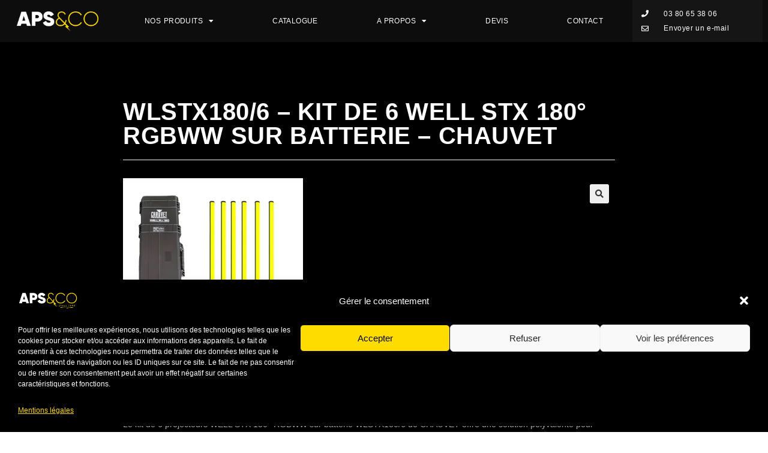

--- FILE ---
content_type: text/html; charset=UTF-8
request_url: https://apsandco.fr/produit/wlstx180-6-kit-de-6-well-stx-180-rgbww-sur-batterie-chauvet/
body_size: 28446
content:
<!DOCTYPE html>
<html class="html" lang="fr-FR">
<head>
	<meta charset="UTF-8">
	<link rel="profile" href="https://gmpg.org/xfn/11">

	<meta name='robots' content='index, follow, max-image-preview:large, max-snippet:-1, max-video-preview:-1' />
<script>window._wca = window._wca || [];</script>
<meta name="viewport" content="width=device-width, initial-scale=1">
	<!-- This site is optimized with the Yoast SEO plugin v20.2.1 - https://yoast.com/wordpress/plugins/seo/ -->
	<title>WLSTX180/6 - Kit de 6 WELL STX 180° RGBWW sur batterie - CHAUVET - APS &amp; Co</title>
	<link rel="canonical" href="https://apsandco.fr/produit/wlstx180-6-kit-de-6-well-stx-180-rgbww-sur-batterie-chauvet/" />
	<meta property="og:locale" content="fr_FR" />
	<meta property="og:type" content="article" />
	<meta property="og:title" content="WLSTX180/6 - Kit de 6 WELL STX 180° RGBWW sur batterie - CHAUVET - APS &amp; Co" />
	<meta property="og:description" content="Découvrez notre produit « WLSTX180/6 &#8211; Kit de 6 WELL STX 180° RGBWW sur batterie &#8211; CHAUVET ». Si vous souhaitez obtenir son tarif ou plus d&rsquo;information, veuillez vous référer au catalogue ou nous adresser une demande par mail ou téléphone. Le kit de 6 projecteurs WELL STX 180° RGBWW sur batterie WLSTX180/6 de CHAUVET offre une [&hellip;]" />
	<meta property="og:url" content="https://apsandco.fr/produit/wlstx180-6-kit-de-6-well-stx-180-rgbww-sur-batterie-chauvet/" />
	<meta property="og:site_name" content="APS &amp; Co" />
	<meta property="article:publisher" content="https://www.facebook.com/APS-CO-166718639870" />
	<meta property="article:modified_time" content="2023-07-03T15:58:00+00:00" />
	<meta property="og:image" content="https://i0.wp.com/apsandco.fr/wp-content/uploads/2023/06/WLSTX180-6-Kit-de-6-WELL-STX-180°-RGBWW-sur-batterie-CHAUVET.jpg?fit=1700%2C1700&ssl=1" />
	<meta property="og:image:width" content="1700" />
	<meta property="og:image:height" content="1700" />
	<meta property="og:image:type" content="image/jpeg" />
	<meta name="twitter:label1" content="Durée de lecture estimée" />
	<meta name="twitter:data1" content="1 minute" />
	<script type="application/ld+json" class="yoast-schema-graph">{"@context":"https://schema.org","@graph":[{"@type":"WebPage","@id":"https://apsandco.fr/produit/wlstx180-6-kit-de-6-well-stx-180-rgbww-sur-batterie-chauvet/","url":"https://apsandco.fr/produit/wlstx180-6-kit-de-6-well-stx-180-rgbww-sur-batterie-chauvet/","name":"WLSTX180/6 - Kit de 6 WELL STX 180° RGBWW sur batterie - CHAUVET - APS &amp; Co","isPartOf":{"@id":"https://apsandco.fr/#website"},"primaryImageOfPage":{"@id":"https://apsandco.fr/produit/wlstx180-6-kit-de-6-well-stx-180-rgbww-sur-batterie-chauvet/#primaryimage"},"image":{"@id":"https://apsandco.fr/produit/wlstx180-6-kit-de-6-well-stx-180-rgbww-sur-batterie-chauvet/#primaryimage"},"thumbnailUrl":"https://i0.wp.com/apsandco.fr/wp-content/uploads/2023/06/WLSTX180-6-Kit-de-6-WELL-STX-180°-RGBWW-sur-batterie-CHAUVET.jpg?fit=1700%2C1700&ssl=1","datePublished":"2023-06-23T21:03:29+00:00","dateModified":"2023-07-03T15:58:00+00:00","breadcrumb":{"@id":"https://apsandco.fr/produit/wlstx180-6-kit-de-6-well-stx-180-rgbww-sur-batterie-chauvet/#breadcrumb"},"inLanguage":"fr-FR","potentialAction":[{"@type":"ReadAction","target":["https://apsandco.fr/produit/wlstx180-6-kit-de-6-well-stx-180-rgbww-sur-batterie-chauvet/"]}]},{"@type":"ImageObject","inLanguage":"fr-FR","@id":"https://apsandco.fr/produit/wlstx180-6-kit-de-6-well-stx-180-rgbww-sur-batterie-chauvet/#primaryimage","url":"https://i0.wp.com/apsandco.fr/wp-content/uploads/2023/06/WLSTX180-6-Kit-de-6-WELL-STX-180°-RGBWW-sur-batterie-CHAUVET.jpg?fit=1700%2C1700&ssl=1","contentUrl":"https://i0.wp.com/apsandco.fr/wp-content/uploads/2023/06/WLSTX180-6-Kit-de-6-WELL-STX-180°-RGBWW-sur-batterie-CHAUVET.jpg?fit=1700%2C1700&ssl=1","width":1700,"height":1700,"caption":"Kit de 6 x Well stx 180 chauvet professional tubes sur batterie rgbww"},{"@type":"BreadcrumbList","@id":"https://apsandco.fr/produit/wlstx180-6-kit-de-6-well-stx-180-rgbww-sur-batterie-chauvet/#breadcrumb","itemListElement":[{"@type":"ListItem","position":1,"name":"Accueil","item":"https://apsandco.fr/"},{"@type":"ListItem","position":2,"name":"Produits","item":"https://apsandco.fr/shop/"},{"@type":"ListItem","position":3,"name":"WLSTX180/6 &#8211; Kit de 6 WELL STX 180° RGBWW sur batterie &#8211; CHAUVET"}]},{"@type":"WebSite","@id":"https://apsandco.fr/#website","url":"https://apsandco.fr/","name":"APS &amp; Co","description":"LOCATION VENTE SONORISATION MICRO LUMIÈRE AUDIO VIDÉO DISTRIBUTION ÉLECTRIQUE AGENCEMENT SCÈNE STRUCTURES ÉCRAN GÉANT LED","publisher":{"@id":"https://apsandco.fr/#organization"},"potentialAction":[{"@type":"SearchAction","target":{"@type":"EntryPoint","urlTemplate":"https://apsandco.fr/?s={search_term_string}"},"query-input":"required name=search_term_string"}],"inLanguage":"fr-FR"},{"@type":"Organization","@id":"https://apsandco.fr/#organization","name":"Audio Presta Service","url":"https://apsandco.fr/","logo":{"@type":"ImageObject","inLanguage":"fr-FR","@id":"https://apsandco.fr/#/schema/logo/image/","url":"https://i2.wp.com/apsandco.fr/wp-content/uploads/logo_aps1.jpg?fit=133%2C148","contentUrl":"https://i2.wp.com/apsandco.fr/wp-content/uploads/logo_aps1.jpg?fit=133%2C148","width":133,"height":148,"caption":"Audio Presta Service"},"image":{"@id":"https://apsandco.fr/#/schema/logo/image/"},"sameAs":["https://www.facebook.com/APS-CO-166718639870"]}]}</script>
	<!-- / Yoast SEO plugin. -->


<link rel='dns-prefetch' href='//stats.wp.com' />
<link rel='dns-prefetch' href='//i0.wp.com' />
<link rel='dns-prefetch' href='//jetpack.wordpress.com' />
<link rel='dns-prefetch' href='//s0.wp.com' />
<link rel='dns-prefetch' href='//public-api.wordpress.com' />
<link rel='dns-prefetch' href='//0.gravatar.com' />
<link rel='dns-prefetch' href='//1.gravatar.com' />
<link rel='dns-prefetch' href='//2.gravatar.com' />
<link rel='dns-prefetch' href='//c0.wp.com' />
<link rel="alternate" type="application/rss+xml" title="APS &amp; Co &raquo; Flux" href="https://apsandco.fr/feed/" />
<link rel="alternate" type="application/rss+xml" title="APS &amp; Co &raquo; Flux des commentaires" href="https://apsandco.fr/comments/feed/" />
<script>
window._wpemojiSettings = {"baseUrl":"https:\/\/s.w.org\/images\/core\/emoji\/14.0.0\/72x72\/","ext":".png","svgUrl":"https:\/\/s.w.org\/images\/core\/emoji\/14.0.0\/svg\/","svgExt":".svg","source":{"concatemoji":"https:\/\/apsandco.fr\/wp-includes\/js\/wp-emoji-release.min.js?ver=6.1.1"}};
/*! This file is auto-generated */
!function(e,a,t){var n,r,o,i=a.createElement("canvas"),p=i.getContext&&i.getContext("2d");function s(e,t){var a=String.fromCharCode,e=(p.clearRect(0,0,i.width,i.height),p.fillText(a.apply(this,e),0,0),i.toDataURL());return p.clearRect(0,0,i.width,i.height),p.fillText(a.apply(this,t),0,0),e===i.toDataURL()}function c(e){var t=a.createElement("script");t.src=e,t.defer=t.type="text/javascript",a.getElementsByTagName("head")[0].appendChild(t)}for(o=Array("flag","emoji"),t.supports={everything:!0,everythingExceptFlag:!0},r=0;r<o.length;r++)t.supports[o[r]]=function(e){if(p&&p.fillText)switch(p.textBaseline="top",p.font="600 32px Arial",e){case"flag":return s([127987,65039,8205,9895,65039],[127987,65039,8203,9895,65039])?!1:!s([55356,56826,55356,56819],[55356,56826,8203,55356,56819])&&!s([55356,57332,56128,56423,56128,56418,56128,56421,56128,56430,56128,56423,56128,56447],[55356,57332,8203,56128,56423,8203,56128,56418,8203,56128,56421,8203,56128,56430,8203,56128,56423,8203,56128,56447]);case"emoji":return!s([129777,127995,8205,129778,127999],[129777,127995,8203,129778,127999])}return!1}(o[r]),t.supports.everything=t.supports.everything&&t.supports[o[r]],"flag"!==o[r]&&(t.supports.everythingExceptFlag=t.supports.everythingExceptFlag&&t.supports[o[r]]);t.supports.everythingExceptFlag=t.supports.everythingExceptFlag&&!t.supports.flag,t.DOMReady=!1,t.readyCallback=function(){t.DOMReady=!0},t.supports.everything||(n=function(){t.readyCallback()},a.addEventListener?(a.addEventListener("DOMContentLoaded",n,!1),e.addEventListener("load",n,!1)):(e.attachEvent("onload",n),a.attachEvent("onreadystatechange",function(){"complete"===a.readyState&&t.readyCallback()})),(e=t.source||{}).concatemoji?c(e.concatemoji):e.wpemoji&&e.twemoji&&(c(e.twemoji),c(e.wpemoji)))}(window,document,window._wpemojiSettings);
</script>
<style>
img.wp-smiley,
img.emoji {
	display: inline !important;
	border: none !important;
	box-shadow: none !important;
	height: 1em !important;
	width: 1em !important;
	margin: 0 0.07em !important;
	vertical-align: -0.1em !important;
	background: none !important;
	padding: 0 !important;
}
</style>
	<link rel='stylesheet' id='wp-block-library-css' href='https://c0.wp.com/c/6.1.1/wp-includes/css/dist/block-library/style.min.css' media='all' />
<style id='wp-block-library-inline-css'>
.has-text-align-justify{text-align:justify;}
</style>
<style id='wp-block-library-theme-inline-css'>
.wp-block-audio figcaption{color:#555;font-size:13px;text-align:center}.is-dark-theme .wp-block-audio figcaption{color:hsla(0,0%,100%,.65)}.wp-block-audio{margin:0 0 1em}.wp-block-code{border:1px solid #ccc;border-radius:4px;font-family:Menlo,Consolas,monaco,monospace;padding:.8em 1em}.wp-block-embed figcaption{color:#555;font-size:13px;text-align:center}.is-dark-theme .wp-block-embed figcaption{color:hsla(0,0%,100%,.65)}.wp-block-embed{margin:0 0 1em}.blocks-gallery-caption{color:#555;font-size:13px;text-align:center}.is-dark-theme .blocks-gallery-caption{color:hsla(0,0%,100%,.65)}.wp-block-image figcaption{color:#555;font-size:13px;text-align:center}.is-dark-theme .wp-block-image figcaption{color:hsla(0,0%,100%,.65)}.wp-block-image{margin:0 0 1em}.wp-block-pullquote{border-top:4px solid;border-bottom:4px solid;margin-bottom:1.75em;color:currentColor}.wp-block-pullquote__citation,.wp-block-pullquote cite,.wp-block-pullquote footer{color:currentColor;text-transform:uppercase;font-size:.8125em;font-style:normal}.wp-block-quote{border-left:.25em solid;margin:0 0 1.75em;padding-left:1em}.wp-block-quote cite,.wp-block-quote footer{color:currentColor;font-size:.8125em;position:relative;font-style:normal}.wp-block-quote.has-text-align-right{border-left:none;border-right:.25em solid;padding-left:0;padding-right:1em}.wp-block-quote.has-text-align-center{border:none;padding-left:0}.wp-block-quote.is-large,.wp-block-quote.is-style-large,.wp-block-quote.is-style-plain{border:none}.wp-block-search .wp-block-search__label{font-weight:700}.wp-block-search__button{border:1px solid #ccc;padding:.375em .625em}:where(.wp-block-group.has-background){padding:1.25em 2.375em}.wp-block-separator.has-css-opacity{opacity:.4}.wp-block-separator{border:none;border-bottom:2px solid;margin-left:auto;margin-right:auto}.wp-block-separator.has-alpha-channel-opacity{opacity:1}.wp-block-separator:not(.is-style-wide):not(.is-style-dots){width:100px}.wp-block-separator.has-background:not(.is-style-dots){border-bottom:none;height:1px}.wp-block-separator.has-background:not(.is-style-wide):not(.is-style-dots){height:2px}.wp-block-table{margin:"0 0 1em 0"}.wp-block-table thead{border-bottom:3px solid}.wp-block-table tfoot{border-top:3px solid}.wp-block-table td,.wp-block-table th{word-break:normal}.wp-block-table figcaption{color:#555;font-size:13px;text-align:center}.is-dark-theme .wp-block-table figcaption{color:hsla(0,0%,100%,.65)}.wp-block-video figcaption{color:#555;font-size:13px;text-align:center}.is-dark-theme .wp-block-video figcaption{color:hsla(0,0%,100%,.65)}.wp-block-video{margin:0 0 1em}.wp-block-template-part.has-background{padding:1.25em 2.375em;margin-top:0;margin-bottom:0}
</style>
<link rel='stylesheet' id='mediaelement-css' href='https://c0.wp.com/c/6.1.1/wp-includes/js/mediaelement/mediaelementplayer-legacy.min.css' media='all' />
<link rel='stylesheet' id='wp-mediaelement-css' href='https://c0.wp.com/c/6.1.1/wp-includes/js/mediaelement/wp-mediaelement.min.css' media='all' />
<link rel='stylesheet' id='wc-block-vendors-style-css' href='https://c0.wp.com/p/woocommerce/5.5.4/packages/woocommerce-blocks/build/vendors-style.css' media='all' />
<link rel='stylesheet' id='wc-block-style-css' href='https://c0.wp.com/p/woocommerce/5.5.4/packages/woocommerce-blocks/build/style.css' media='all' />
<link rel='stylesheet' id='classic-theme-styles-css' href='https://c0.wp.com/c/6.1.1/wp-includes/css/classic-themes.min.css' media='all' />
<style id='global-styles-inline-css'>
body{--wp--preset--color--black: #000000;--wp--preset--color--cyan-bluish-gray: #abb8c3;--wp--preset--color--white: #ffffff;--wp--preset--color--pale-pink: #f78da7;--wp--preset--color--vivid-red: #cf2e2e;--wp--preset--color--luminous-vivid-orange: #ff6900;--wp--preset--color--luminous-vivid-amber: #fcb900;--wp--preset--color--light-green-cyan: #7bdcb5;--wp--preset--color--vivid-green-cyan: #00d084;--wp--preset--color--pale-cyan-blue: #8ed1fc;--wp--preset--color--vivid-cyan-blue: #0693e3;--wp--preset--color--vivid-purple: #9b51e0;--wp--preset--gradient--vivid-cyan-blue-to-vivid-purple: linear-gradient(135deg,rgba(6,147,227,1) 0%,rgb(155,81,224) 100%);--wp--preset--gradient--light-green-cyan-to-vivid-green-cyan: linear-gradient(135deg,rgb(122,220,180) 0%,rgb(0,208,130) 100%);--wp--preset--gradient--luminous-vivid-amber-to-luminous-vivid-orange: linear-gradient(135deg,rgba(252,185,0,1) 0%,rgba(255,105,0,1) 100%);--wp--preset--gradient--luminous-vivid-orange-to-vivid-red: linear-gradient(135deg,rgba(255,105,0,1) 0%,rgb(207,46,46) 100%);--wp--preset--gradient--very-light-gray-to-cyan-bluish-gray: linear-gradient(135deg,rgb(238,238,238) 0%,rgb(169,184,195) 100%);--wp--preset--gradient--cool-to-warm-spectrum: linear-gradient(135deg,rgb(74,234,220) 0%,rgb(151,120,209) 20%,rgb(207,42,186) 40%,rgb(238,44,130) 60%,rgb(251,105,98) 80%,rgb(254,248,76) 100%);--wp--preset--gradient--blush-light-purple: linear-gradient(135deg,rgb(255,206,236) 0%,rgb(152,150,240) 100%);--wp--preset--gradient--blush-bordeaux: linear-gradient(135deg,rgb(254,205,165) 0%,rgb(254,45,45) 50%,rgb(107,0,62) 100%);--wp--preset--gradient--luminous-dusk: linear-gradient(135deg,rgb(255,203,112) 0%,rgb(199,81,192) 50%,rgb(65,88,208) 100%);--wp--preset--gradient--pale-ocean: linear-gradient(135deg,rgb(255,245,203) 0%,rgb(182,227,212) 50%,rgb(51,167,181) 100%);--wp--preset--gradient--electric-grass: linear-gradient(135deg,rgb(202,248,128) 0%,rgb(113,206,126) 100%);--wp--preset--gradient--midnight: linear-gradient(135deg,rgb(2,3,129) 0%,rgb(40,116,252) 100%);--wp--preset--duotone--dark-grayscale: url('#wp-duotone-dark-grayscale');--wp--preset--duotone--grayscale: url('#wp-duotone-grayscale');--wp--preset--duotone--purple-yellow: url('#wp-duotone-purple-yellow');--wp--preset--duotone--blue-red: url('#wp-duotone-blue-red');--wp--preset--duotone--midnight: url('#wp-duotone-midnight');--wp--preset--duotone--magenta-yellow: url('#wp-duotone-magenta-yellow');--wp--preset--duotone--purple-green: url('#wp-duotone-purple-green');--wp--preset--duotone--blue-orange: url('#wp-duotone-blue-orange');--wp--preset--font-size--small: 13px;--wp--preset--font-size--medium: 20px;--wp--preset--font-size--large: 36px;--wp--preset--font-size--x-large: 42px;--wp--preset--spacing--20: 0.44rem;--wp--preset--spacing--30: 0.67rem;--wp--preset--spacing--40: 1rem;--wp--preset--spacing--50: 1.5rem;--wp--preset--spacing--60: 2.25rem;--wp--preset--spacing--70: 3.38rem;--wp--preset--spacing--80: 5.06rem;}:where(.is-layout-flex){gap: 0.5em;}body .is-layout-flow > .alignleft{float: left;margin-inline-start: 0;margin-inline-end: 2em;}body .is-layout-flow > .alignright{float: right;margin-inline-start: 2em;margin-inline-end: 0;}body .is-layout-flow > .aligncenter{margin-left: auto !important;margin-right: auto !important;}body .is-layout-constrained > .alignleft{float: left;margin-inline-start: 0;margin-inline-end: 2em;}body .is-layout-constrained > .alignright{float: right;margin-inline-start: 2em;margin-inline-end: 0;}body .is-layout-constrained > .aligncenter{margin-left: auto !important;margin-right: auto !important;}body .is-layout-constrained > :where(:not(.alignleft):not(.alignright):not(.alignfull)){max-width: var(--wp--style--global--content-size);margin-left: auto !important;margin-right: auto !important;}body .is-layout-constrained > .alignwide{max-width: var(--wp--style--global--wide-size);}body .is-layout-flex{display: flex;}body .is-layout-flex{flex-wrap: wrap;align-items: center;}body .is-layout-flex > *{margin: 0;}:where(.wp-block-columns.is-layout-flex){gap: 2em;}.has-black-color{color: var(--wp--preset--color--black) !important;}.has-cyan-bluish-gray-color{color: var(--wp--preset--color--cyan-bluish-gray) !important;}.has-white-color{color: var(--wp--preset--color--white) !important;}.has-pale-pink-color{color: var(--wp--preset--color--pale-pink) !important;}.has-vivid-red-color{color: var(--wp--preset--color--vivid-red) !important;}.has-luminous-vivid-orange-color{color: var(--wp--preset--color--luminous-vivid-orange) !important;}.has-luminous-vivid-amber-color{color: var(--wp--preset--color--luminous-vivid-amber) !important;}.has-light-green-cyan-color{color: var(--wp--preset--color--light-green-cyan) !important;}.has-vivid-green-cyan-color{color: var(--wp--preset--color--vivid-green-cyan) !important;}.has-pale-cyan-blue-color{color: var(--wp--preset--color--pale-cyan-blue) !important;}.has-vivid-cyan-blue-color{color: var(--wp--preset--color--vivid-cyan-blue) !important;}.has-vivid-purple-color{color: var(--wp--preset--color--vivid-purple) !important;}.has-black-background-color{background-color: var(--wp--preset--color--black) !important;}.has-cyan-bluish-gray-background-color{background-color: var(--wp--preset--color--cyan-bluish-gray) !important;}.has-white-background-color{background-color: var(--wp--preset--color--white) !important;}.has-pale-pink-background-color{background-color: var(--wp--preset--color--pale-pink) !important;}.has-vivid-red-background-color{background-color: var(--wp--preset--color--vivid-red) !important;}.has-luminous-vivid-orange-background-color{background-color: var(--wp--preset--color--luminous-vivid-orange) !important;}.has-luminous-vivid-amber-background-color{background-color: var(--wp--preset--color--luminous-vivid-amber) !important;}.has-light-green-cyan-background-color{background-color: var(--wp--preset--color--light-green-cyan) !important;}.has-vivid-green-cyan-background-color{background-color: var(--wp--preset--color--vivid-green-cyan) !important;}.has-pale-cyan-blue-background-color{background-color: var(--wp--preset--color--pale-cyan-blue) !important;}.has-vivid-cyan-blue-background-color{background-color: var(--wp--preset--color--vivid-cyan-blue) !important;}.has-vivid-purple-background-color{background-color: var(--wp--preset--color--vivid-purple) !important;}.has-black-border-color{border-color: var(--wp--preset--color--black) !important;}.has-cyan-bluish-gray-border-color{border-color: var(--wp--preset--color--cyan-bluish-gray) !important;}.has-white-border-color{border-color: var(--wp--preset--color--white) !important;}.has-pale-pink-border-color{border-color: var(--wp--preset--color--pale-pink) !important;}.has-vivid-red-border-color{border-color: var(--wp--preset--color--vivid-red) !important;}.has-luminous-vivid-orange-border-color{border-color: var(--wp--preset--color--luminous-vivid-orange) !important;}.has-luminous-vivid-amber-border-color{border-color: var(--wp--preset--color--luminous-vivid-amber) !important;}.has-light-green-cyan-border-color{border-color: var(--wp--preset--color--light-green-cyan) !important;}.has-vivid-green-cyan-border-color{border-color: var(--wp--preset--color--vivid-green-cyan) !important;}.has-pale-cyan-blue-border-color{border-color: var(--wp--preset--color--pale-cyan-blue) !important;}.has-vivid-cyan-blue-border-color{border-color: var(--wp--preset--color--vivid-cyan-blue) !important;}.has-vivid-purple-border-color{border-color: var(--wp--preset--color--vivid-purple) !important;}.has-vivid-cyan-blue-to-vivid-purple-gradient-background{background: var(--wp--preset--gradient--vivid-cyan-blue-to-vivid-purple) !important;}.has-light-green-cyan-to-vivid-green-cyan-gradient-background{background: var(--wp--preset--gradient--light-green-cyan-to-vivid-green-cyan) !important;}.has-luminous-vivid-amber-to-luminous-vivid-orange-gradient-background{background: var(--wp--preset--gradient--luminous-vivid-amber-to-luminous-vivid-orange) !important;}.has-luminous-vivid-orange-to-vivid-red-gradient-background{background: var(--wp--preset--gradient--luminous-vivid-orange-to-vivid-red) !important;}.has-very-light-gray-to-cyan-bluish-gray-gradient-background{background: var(--wp--preset--gradient--very-light-gray-to-cyan-bluish-gray) !important;}.has-cool-to-warm-spectrum-gradient-background{background: var(--wp--preset--gradient--cool-to-warm-spectrum) !important;}.has-blush-light-purple-gradient-background{background: var(--wp--preset--gradient--blush-light-purple) !important;}.has-blush-bordeaux-gradient-background{background: var(--wp--preset--gradient--blush-bordeaux) !important;}.has-luminous-dusk-gradient-background{background: var(--wp--preset--gradient--luminous-dusk) !important;}.has-pale-ocean-gradient-background{background: var(--wp--preset--gradient--pale-ocean) !important;}.has-electric-grass-gradient-background{background: var(--wp--preset--gradient--electric-grass) !important;}.has-midnight-gradient-background{background: var(--wp--preset--gradient--midnight) !important;}.has-small-font-size{font-size: var(--wp--preset--font-size--small) !important;}.has-medium-font-size{font-size: var(--wp--preset--font-size--medium) !important;}.has-large-font-size{font-size: var(--wp--preset--font-size--large) !important;}.has-x-large-font-size{font-size: var(--wp--preset--font-size--x-large) !important;}
.wp-block-navigation a:where(:not(.wp-element-button)){color: inherit;}
:where(.wp-block-columns.is-layout-flex){gap: 2em;}
.wp-block-pullquote{font-size: 1.5em;line-height: 1.6;}
</style>
<link rel='stylesheet' id='photoswipe-css' href='https://c0.wp.com/p/woocommerce/5.5.4/assets/css/photoswipe/photoswipe.min.css' media='all' />
<link rel='stylesheet' id='photoswipe-default-skin-css' href='https://c0.wp.com/p/woocommerce/5.5.4/assets/css/photoswipe/default-skin/default-skin.min.css' media='all' />
<style id='woocommerce-inline-inline-css'>
.woocommerce form .form-row .required { visibility: visible; }
</style>
<link rel='stylesheet' id='cmplz-general-css' href='https://apsandco.fr/wp-content/plugins/complianz-gdpr/assets/css/cookieblocker.min.css?ver=1720450409' media='all' />
<link rel='stylesheet' id='ywctm-frontend-css' href='https://apsandco.fr/wp-content/plugins/yith-woocommerce-catalog-mode/assets/css/frontend.min.css?ver=2.20.0' media='all' />
<style id='ywctm-frontend-inline-css'>
form.cart button.single_add_to_cart_button, form.cart .quantity, table.variations, form.variations_form, .single_variation_wrap .variations_button, .widget.woocommerce.widget_shopping_cart{display: none !important}
</style>
<link rel='stylesheet' id='oceanwp-woo-mini-cart-css' href='https://apsandco.fr/wp-content/themes/oceanwp/assets/css/woo/woo-mini-cart.min.css?ver=6.1.1' media='all' />
<link rel='stylesheet' id='font-awesome-css' href='https://apsandco.fr/wp-content/themes/oceanwp/assets/fonts/fontawesome/css/all.min.css?ver=5.15.1' media='all' />
<style id='font-awesome-inline-css'>
[data-font="FontAwesome"]:before {font-family: 'FontAwesome' !important;content: attr(data-icon) !important;speak: none !important;font-weight: normal !important;font-variant: normal !important;text-transform: none !important;line-height: 1 !important;font-style: normal !important;-webkit-font-smoothing: antialiased !important;-moz-osx-font-smoothing: grayscale !important;}
</style>
<link rel='stylesheet' id='simple-line-icons-css' href='https://apsandco.fr/wp-content/themes/oceanwp/assets/css/third/simple-line-icons.min.css?ver=2.4.0' media='all' />
<link rel='stylesheet' id='oceanwp-style-css' href='https://apsandco.fr/wp-content/themes/oceanwp/assets/css/style.min.css?ver=3.4.2' media='all' />
<link rel='stylesheet' id='oceanwp-hamburgers-css' href='https://apsandco.fr/wp-content/themes/oceanwp/assets/css/third/hamburgers/hamburgers.min.css?ver=3.4.2' media='all' />
<link rel='stylesheet' id='oceanwp-3dx-css' href='https://apsandco.fr/wp-content/themes/oceanwp/assets/css/third/hamburgers/types/3dx.css?ver=3.4.2' media='all' />
<link rel='stylesheet' id='elementor-icons-css' href='https://apsandco.fr/wp-content/plugins/elementor/assets/lib/eicons/css/elementor-icons.min.css?ver=5.18.0' media='all' />
<link rel='stylesheet' id='elementor-frontend-legacy-css' href='https://apsandco.fr/wp-content/uploads/elementor/css/custom-frontend-legacy.min.css?ver=3.11.2' media='all' />
<link rel='stylesheet' id='elementor-frontend-css' href='https://apsandco.fr/wp-content/uploads/elementor/css/custom-frontend.min.css?ver=1691504864' media='all' />
<link rel='stylesheet' id='swiper-css' href='https://apsandco.fr/wp-content/plugins/elementor/assets/lib/swiper/css/swiper.min.css?ver=5.3.6' media='all' />
<link rel='stylesheet' id='elementor-post-2967-css' href='https://apsandco.fr/wp-content/uploads/elementor/css/post-2967.css?ver=1724066317' media='all' />
<link rel='stylesheet' id='elementor-pro-css' href='https://apsandco.fr/wp-content/uploads/elementor/css/custom-pro-frontend.min.css?ver=1691504864' media='all' />
<link rel='stylesheet' id='lfb-style-css' href='https://apsandco.fr/wp-content/plugins/lead-form-builder/elementor//css/lfb-styler.css?ver=6.1.1' media='all' />
<link rel='stylesheet' id='elementor-post-17332-css' href='https://apsandco.fr/wp-content/uploads/elementor/css/post-17332.css?ver=1736256314' media='all' />
<link rel='stylesheet' id='elementor-post-18465-css' href='https://apsandco.fr/wp-content/uploads/elementor/css/post-18465.css?ver=1701700604' media='all' />
<link rel='stylesheet' id='lfb_f_css-css' href='https://apsandco.fr/wp-content/plugins/lead-form-builder/css/f-style.css?ver=6.1.1' media='all' />
<link rel='stylesheet' id='oceanwp-woocommerce-css' href='https://apsandco.fr/wp-content/themes/oceanwp/assets/css/woo/woocommerce.min.css?ver=6.1.1' media='all' />
<link rel='stylesheet' id='oceanwp-woo-star-font-css' href='https://apsandco.fr/wp-content/themes/oceanwp/assets/css/woo/woo-star-font.min.css?ver=6.1.1' media='all' />
<link rel='stylesheet' id='oceanwp-woo-quick-view-css' href='https://apsandco.fr/wp-content/themes/oceanwp/assets/css/woo/woo-quick-view.min.css?ver=6.1.1' media='all' />
<link rel='stylesheet' id='oe-widgets-style-css' href='https://apsandco.fr/wp-content/plugins/ocean-extra/assets/css/widgets.css?ver=6.1.1' media='all' />
<link rel='stylesheet' id='google-fonts-1-css' href='https://fonts.googleapis.com/css?family=Roboto%3A100%2C100italic%2C200%2C200italic%2C300%2C300italic%2C400%2C400italic%2C500%2C500italic%2C600%2C600italic%2C700%2C700italic%2C800%2C800italic%2C900%2C900italic%7CRoboto+Slab%3A100%2C100italic%2C200%2C200italic%2C300%2C300italic%2C400%2C400italic%2C500%2C500italic%2C600%2C600italic%2C700%2C700italic%2C800%2C800italic%2C900%2C900italic&#038;display=auto&#038;ver=6.1.1' media='all' />
<link rel='stylesheet' id='google-earlyaccess-2-css' href='https://fonts.googleapis.com/earlyaccess/opensanshebrew.css?ver=6.1.1' media='all' />
<link rel='stylesheet' id='elementor-icons-shared-0-css' href='https://apsandco.fr/wp-content/plugins/elementor/assets/lib/font-awesome/css/fontawesome.min.css?ver=5.15.3' media='all' />
<link rel='stylesheet' id='elementor-icons-fa-solid-css' href='https://apsandco.fr/wp-content/plugins/elementor/assets/lib/font-awesome/css/solid.min.css?ver=5.15.3' media='all' />
<link rel='stylesheet' id='elementor-icons-fa-regular-css' href='https://apsandco.fr/wp-content/plugins/elementor/assets/lib/font-awesome/css/regular.min.css?ver=5.15.3' media='all' />
<link rel='stylesheet' id='jetpack_css-css' href='https://c0.wp.com/p/jetpack/11.8.6/css/jetpack.css' media='all' />
<link rel="preconnect" href="https://fonts.gstatic.com/" crossorigin><script type="text/template" id="tmpl-variation-template">
	<div class="woocommerce-variation-description">{{{ data.variation.variation_description }}}</div>
	<div class="woocommerce-variation-price">{{{ data.variation.price_html }}}</div>
	<div class="woocommerce-variation-availability">{{{ data.variation.availability_html }}}</div>
</script>
<script type="text/template" id="tmpl-unavailable-variation-template">
	<p>Désolé, ce produit n&rsquo;est pas disponible. Veuillez choisir une combinaison différente.</p>
</script>
<script src='https://c0.wp.com/c/6.1.1/wp-includes/js/jquery/jquery.min.js' id='jquery-core-js'></script>
<script src='https://c0.wp.com/c/6.1.1/wp-includes/js/jquery/jquery-migrate.min.js' id='jquery-migrate-js'></script>
<script type="text/plain" data-service="jetpack-statistics" data-category="statistics" defer data-cmplz-src='https://stats.wp.com/s-202604.js' id='woocommerce-analytics-js'></script>
<link rel="https://api.w.org/" href="https://apsandco.fr/wp-json/" /><link rel="alternate" type="application/json" href="https://apsandco.fr/wp-json/wp/v2/product/18819" /><link rel="EditURI" type="application/rsd+xml" title="RSD" href="https://apsandco.fr/xmlrpc.php?rsd" />
<link rel="wlwmanifest" type="application/wlwmanifest+xml" href="https://apsandco.fr/wp-includes/wlwmanifest.xml" />
<meta name="generator" content="WordPress 6.1.1" />
<meta name="generator" content="WooCommerce 5.5.4" />
<link rel='shortlink' href='https://apsandco.fr/?p=18819' />
<link rel="alternate" type="application/json+oembed" href="https://apsandco.fr/wp-json/oembed/1.0/embed?url=https%3A%2F%2Fapsandco.fr%2Fproduit%2Fwlstx180-6-kit-de-6-well-stx-180-rgbww-sur-batterie-chauvet%2F" />
<link rel="alternate" type="text/xml+oembed" href="https://apsandco.fr/wp-json/oembed/1.0/embed?url=https%3A%2F%2Fapsandco.fr%2Fproduit%2Fwlstx180-6-kit-de-6-well-stx-180-rgbww-sur-batterie-chauvet%2F&#038;format=xml" />
	<style>img#wpstats{display:none}</style>
					<style>.cmplz-hidden {
					display: none !important;
				}</style>	<noscript><style>.woocommerce-product-gallery{ opacity: 1 !important; }</style></noscript>
	<meta name="generator" content="Elementor 3.11.2; settings: css_print_method-external, google_font-enabled, font_display-auto">
			<style type="text/css">
				/* If html does not have either class, do not show lazy loaded images. */
				html:not( .jetpack-lazy-images-js-enabled ):not( .js ) .jetpack-lazy-image {
					display: none;
				}
			</style>
			<script>
				document.documentElement.classList.add(
					'jetpack-lazy-images-js-enabled'
				);
			</script>
		<link rel="icon" href="https://i0.wp.com/apsandco.fr/wp-content/uploads/2024/08/cropped-Logo-carre.png?fit=32%2C32&#038;ssl=1" sizes="32x32" />
<link rel="icon" href="https://i0.wp.com/apsandco.fr/wp-content/uploads/2024/08/cropped-Logo-carre.png?fit=192%2C192&#038;ssl=1" sizes="192x192" />
<link rel="apple-touch-icon" href="https://i0.wp.com/apsandco.fr/wp-content/uploads/2024/08/cropped-Logo-carre.png?fit=180%2C180&#038;ssl=1" />
<meta name="msapplication-TileImage" content="https://i0.wp.com/apsandco.fr/wp-content/uploads/2024/08/cropped-Logo-carre.png?fit=270%2C270&#038;ssl=1" />
		<style id="wp-custom-css">
			/** Start Block Kit CSS:141-3-1d55f1e76be9fb1a8d9de88accbe962f **/.envato-kit-138-bracket .elementor-widget-container >*:before{content:"[";color:#ffab00;display:inline-block;margin-right:4px;line-height:1em;position:relative;top:-1px}.envato-kit-138-bracket .elementor-widget-container >*:after{content:"]";color:#ffab00;display:inline-block;margin-left:4px;line-height:1em;position:relative;top:-1px}/** End Block Kit CSS:141-3-1d55f1e76be9fb1a8d9de88accbe962f **//** Start Block Kit CSS:72-3-34d2cc762876498c8f6be5405a48e6e2 **/.envato-block__preview{overflow:visible}/*Kit 69 Custom Styling for buttons */.envato-kit-69-slide-btn .elementor-button,.envato-kit-69-cta-btn .elementor-button,.envato-kit-69-flip-btn .elementor-button{border-left:0 !important;border-bottom:0 !important;border-right:0 !important;padding:15px 0 0 !important}.envato-kit-69-slide-btn .elementor-slide-button:hover,.envato-kit-69-cta-btn .elementor-button:hover,.envato-kit-69-flip-btn .elementor-button:hover{margin-bottom:20px}.envato-kit-69-menu .elementor-nav-menu--main a:hover{margin-top:-7px;padding-top:4px;border-bottom:1px solid #FFF}/* Fix menu dropdown width */.envato-kit-69-menu .elementor-nav-menu--dropdown{width:100% !important}/** End Block Kit CSS:72-3-34d2cc762876498c8f6be5405a48e6e2 **//** Start Block Kit CSS:142-3-a175df65179b9ef6a5ca9f1b2c0202b9 **/.envato-block__preview{overflow:visible}/* Border Radius */.envato-kit-139-accordion .elementor-widget-container{border-radius:10px !important}.envato-kit-139-map iframe,.envato-kit-139-slider .slick-slide,.envato-kit-139-flipbox .elementor-flip-box div{border-radius:10px !important}/** End Block Kit CSS:142-3-a175df65179b9ef6a5ca9f1b2c0202b9 **/		</style>
		<!-- OceanWP CSS -->
<style type="text/css">
/* General CSS */a{color:#ffffff}a .owp-icon use{stroke:#ffffff}a:hover{color:#ffe060}a:hover .owp-icon use{stroke:#ffe060}/* Header CSS */#site-header,.has-transparent-header .is-sticky #site-header,.has-vh-transparent .is-sticky #site-header.vertical-header,#searchform-header-replace{background-color:#000000}#site-header{border-color:#000000}#site-header-inner{padding:5px 20px 0 20px}#site-logo #site-logo-inner a img,#site-header.center-header #site-navigation-wrap .middle-site-logo a img{max-width:120px}#site-header #site-logo #site-logo-inner a img,#site-header.center-header #site-navigation-wrap .middle-site-logo a img{max-height:100px}#site-logo a.site-logo-text{color:#ffffff}#site-logo a.site-logo-text:hover{color:#eeee22}.effect-one #site-navigation-wrap .dropdown-menu >li >a.menu-link >span:after,.effect-three #site-navigation-wrap .dropdown-menu >li >a.menu-link >span:after,.effect-five #site-navigation-wrap .dropdown-menu >li >a.menu-link >span:before,.effect-five #site-navigation-wrap .dropdown-menu >li >a.menu-link >span:after,.effect-nine #site-navigation-wrap .dropdown-menu >li >a.menu-link >span:before,.effect-nine #site-navigation-wrap .dropdown-menu >li >a.menu-link >span:after{background-color:#ffdd00}.effect-four #site-navigation-wrap .dropdown-menu >li >a.menu-link >span:before,.effect-four #site-navigation-wrap .dropdown-menu >li >a.menu-link >span:after,.effect-seven #site-navigation-wrap .dropdown-menu >li >a.menu-link:hover >span:after,.effect-seven #site-navigation-wrap .dropdown-menu >li.sfHover >a.menu-link >span:after{color:#ffdd00}.effect-seven #site-navigation-wrap .dropdown-menu >li >a.menu-link:hover >span:after,.effect-seven #site-navigation-wrap .dropdown-menu >li.sfHover >a.menu-link >span:after{text-shadow:10px 0 #ffdd00,-10px 0 #ffdd00}#site-navigation-wrap .dropdown-menu >li >a,.oceanwp-mobile-menu-icon a,#searchform-header-replace-close{color:#ffffff}#site-navigation-wrap .dropdown-menu >li >a .owp-icon use,.oceanwp-mobile-menu-icon a .owp-icon use,#searchform-header-replace-close .owp-icon use{stroke:#ffffff}#site-navigation-wrap .dropdown-menu >li >a:hover,.oceanwp-mobile-menu-icon a:hover,#searchform-header-replace-close:hover{color:#ffdd00}#site-navigation-wrap .dropdown-menu >li >a:hover .owp-icon use,.oceanwp-mobile-menu-icon a:hover .owp-icon use,#searchform-header-replace-close:hover .owp-icon use{stroke:#ffdd00}#site-navigation-wrap .dropdown-menu >.current-menu-item >a,#site-navigation-wrap .dropdown-menu >.current-menu-ancestor >a,#site-navigation-wrap .dropdown-menu >.current-menu-item >a:hover,#site-navigation-wrap .dropdown-menu >.current-menu-ancestor >a:hover{color:#ffdd00}.dropdown-menu .sub-menu,#searchform-dropdown,.current-shop-items-dropdown{border-color:#000000}.dropdown-menu ul li a.menu-link:hover{color:#ffee00}.dropdown-menu ul li a.menu-link:hover .owp-icon use{stroke:#ffee00}.dropdown-menu ul li a.menu-link:hover{background-color:#000000}.mobile-menu .hamburger-inner,.mobile-menu .hamburger-inner::before,.mobile-menu .hamburger-inner::after{background-color:#ffffff}#mobile-dropdown{max-height:350px}body .sidr a:hover,body .sidr-class-dropdown-toggle:hover,body .sidr-class-dropdown-toggle .fa,body .sidr-class-menu-item-has-children.active >a,body .sidr-class-menu-item-has-children.active >a >.sidr-class-dropdown-toggle,#mobile-dropdown ul li a:hover,#mobile-dropdown ul li a .dropdown-toggle:hover,#mobile-dropdown .menu-item-has-children.active >a,#mobile-dropdown .menu-item-has-children.active >a >.dropdown-toggle,#mobile-fullscreen ul li a:hover,#mobile-fullscreen .oceanwp-social-menu.simple-social ul li a:hover{color:#ffee00}#mobile-fullscreen a.close:hover .close-icon-inner,#mobile-fullscreen a.close:hover .close-icon-inner::after{background-color:#ffee00}/* Footer Widgets CSS */#footer-widgets{padding:50px 0 10px 0}#footer-widgets{background-color:#000000}#footer-widgets,#footer-widgets p,#footer-widgets li a:before,#footer-widgets .contact-info-widget span.oceanwp-contact-title,#footer-widgets .recent-posts-date,#footer-widgets .recent-posts-comments,#footer-widgets .widget-recent-posts-icons li .fa{color:#ffffff}#footer-widgets .footer-box a:hover,#footer-widgets a:hover{color:#ffee00}/* Footer Bottom CSS */#footer-bottom{padding:15px 0 15px 26px}#footer-bottom{background-color:#000000}#footer-bottom a:hover,#footer-bottom #footer-bottom-menu a:hover{color:#ffee00}/* WooCommerce CSS */#owp-checkout-timeline .timeline-step{color:#cccccc}#owp-checkout-timeline .timeline-step{border-color:#cccccc}.woocommerce .oceanwp-off-canvas-filter:hover{color:#ffdc00}.woocommerce .oceanwp-off-canvas-filter:hover{border-color:#ffdc00}.woocommerce .oceanwp-grid-list a:hover{color:#ffdc00;border-color:#ffdc00}.woocommerce .oceanwp-grid-list a:hover .owp-icon use{stroke:#ffdc00}.woocommerce .oceanwp-grid-list a.active{color:#ffdc00;border-color:#ffdc00}.woocommerce .oceanwp-grid-list a.active .owp-icon use{stroke:#ffdc00}.woocommerce ul.products li.product li.category a:hover{color:#ffdc00}.woocommerce ul.products li.product li.title a:hover{color:#ffdc00}.woocommerce ul.products li.product li.owp-woo-cond-notice a:hover{color:#ffdc00}.woocommerce ul.products li.product .button:hover,.woocommerce ul.products li.product .product-inner .added_to_cart:hover{color:#ffdc00}.woocommerce ul.products li.product .button:hover,.woocommerce ul.products li.product .product-inner .added_to_cart:hover{border-color:#ffdc00}.product_meta .posted_in a:hover,.product_meta .tagged_as a:hover{color:#ffdc00}.woocommerce div.owp-woo-single-cond-notice a:hover{color:#ffdc00}.owp-product-nav li a.owp-nav-link:hover{background-color:#ffdc00}.owp-product-nav li a.owp-nav-link:hover{border-color:#ffdc00}.woocommerce div.product .woocommerce-tabs ul.tabs li a:hover{color:#ffdc00}.woocommerce div.product .woocommerce-tabs ul.tabs li.active a{color:#ffdc00}.woocommerce div.product .woocommerce-tabs ul.tabs li.active a{border-color:#ffdc00}.woocommerce-MyAccount-navigation ul li a:before{color:#ffdc00}.woocommerce-MyAccount-navigation ul li a:hover{color:#ffdc00}.woocommerce-checkout .woocommerce-info a{color:#ffdc00}/* Typography CSS */#site-navigation-wrap .dropdown-menu >li >a,#site-header.full_screen-header .fs-dropdown-menu >li >a,#site-header.top-header #site-navigation-wrap .dropdown-menu >li >a,#site-header.center-header #site-navigation-wrap .dropdown-menu >li >a,#site-header.medium-header #site-navigation-wrap .dropdown-menu >li >a,.oceanwp-mobile-menu-icon a{font-family:Arial,Helvetica,sans-serif;font-weight:600;font-style:normal;font-size:15px;letter-spacing:.4px}
</style></head>

<body data-cmplz=1 class="product-template-default single single-product postid-18819 wp-custom-logo wp-embed-responsive theme-oceanwp woocommerce woocommerce-page woocommerce-no-js oceanwp-theme dropdown-mobile default-breakpoint content-full-width content-max-width page-header-disabled has-breadcrumbs has-grid-list has-woo-shop-conditional has-woo-single-conditional has-woo-single-cond-msg account-original-style elementor-default elementor-template-full-width elementor-kit-2967 elementor-page-18465" itemscope="itemscope" itemtype="https://schema.org/WebPage">

	<svg xmlns="http://www.w3.org/2000/svg" viewBox="0 0 0 0" width="0" height="0" focusable="false" role="none" style="visibility: hidden; position: absolute; left: -9999px; overflow: hidden;" ><defs><filter id="wp-duotone-dark-grayscale"><feColorMatrix color-interpolation-filters="sRGB" type="matrix" values=" .299 .587 .114 0 0 .299 .587 .114 0 0 .299 .587 .114 0 0 .299 .587 .114 0 0 " /><feComponentTransfer color-interpolation-filters="sRGB" ><feFuncR type="table" tableValues="0 0.49803921568627" /><feFuncG type="table" tableValues="0 0.49803921568627" /><feFuncB type="table" tableValues="0 0.49803921568627" /><feFuncA type="table" tableValues="1 1" /></feComponentTransfer><feComposite in2="SourceGraphic" operator="in" /></filter></defs></svg><svg xmlns="http://www.w3.org/2000/svg" viewBox="0 0 0 0" width="0" height="0" focusable="false" role="none" style="visibility: hidden; position: absolute; left: -9999px; overflow: hidden;" ><defs><filter id="wp-duotone-grayscale"><feColorMatrix color-interpolation-filters="sRGB" type="matrix" values=" .299 .587 .114 0 0 .299 .587 .114 0 0 .299 .587 .114 0 0 .299 .587 .114 0 0 " /><feComponentTransfer color-interpolation-filters="sRGB" ><feFuncR type="table" tableValues="0 1" /><feFuncG type="table" tableValues="0 1" /><feFuncB type="table" tableValues="0 1" /><feFuncA type="table" tableValues="1 1" /></feComponentTransfer><feComposite in2="SourceGraphic" operator="in" /></filter></defs></svg><svg xmlns="http://www.w3.org/2000/svg" viewBox="0 0 0 0" width="0" height="0" focusable="false" role="none" style="visibility: hidden; position: absolute; left: -9999px; overflow: hidden;" ><defs><filter id="wp-duotone-purple-yellow"><feColorMatrix color-interpolation-filters="sRGB" type="matrix" values=" .299 .587 .114 0 0 .299 .587 .114 0 0 .299 .587 .114 0 0 .299 .587 .114 0 0 " /><feComponentTransfer color-interpolation-filters="sRGB" ><feFuncR type="table" tableValues="0.54901960784314 0.98823529411765" /><feFuncG type="table" tableValues="0 1" /><feFuncB type="table" tableValues="0.71764705882353 0.25490196078431" /><feFuncA type="table" tableValues="1 1" /></feComponentTransfer><feComposite in2="SourceGraphic" operator="in" /></filter></defs></svg><svg xmlns="http://www.w3.org/2000/svg" viewBox="0 0 0 0" width="0" height="0" focusable="false" role="none" style="visibility: hidden; position: absolute; left: -9999px; overflow: hidden;" ><defs><filter id="wp-duotone-blue-red"><feColorMatrix color-interpolation-filters="sRGB" type="matrix" values=" .299 .587 .114 0 0 .299 .587 .114 0 0 .299 .587 .114 0 0 .299 .587 .114 0 0 " /><feComponentTransfer color-interpolation-filters="sRGB" ><feFuncR type="table" tableValues="0 1" /><feFuncG type="table" tableValues="0 0.27843137254902" /><feFuncB type="table" tableValues="0.5921568627451 0.27843137254902" /><feFuncA type="table" tableValues="1 1" /></feComponentTransfer><feComposite in2="SourceGraphic" operator="in" /></filter></defs></svg><svg xmlns="http://www.w3.org/2000/svg" viewBox="0 0 0 0" width="0" height="0" focusable="false" role="none" style="visibility: hidden; position: absolute; left: -9999px; overflow: hidden;" ><defs><filter id="wp-duotone-midnight"><feColorMatrix color-interpolation-filters="sRGB" type="matrix" values=" .299 .587 .114 0 0 .299 .587 .114 0 0 .299 .587 .114 0 0 .299 .587 .114 0 0 " /><feComponentTransfer color-interpolation-filters="sRGB" ><feFuncR type="table" tableValues="0 0" /><feFuncG type="table" tableValues="0 0.64705882352941" /><feFuncB type="table" tableValues="0 1" /><feFuncA type="table" tableValues="1 1" /></feComponentTransfer><feComposite in2="SourceGraphic" operator="in" /></filter></defs></svg><svg xmlns="http://www.w3.org/2000/svg" viewBox="0 0 0 0" width="0" height="0" focusable="false" role="none" style="visibility: hidden; position: absolute; left: -9999px; overflow: hidden;" ><defs><filter id="wp-duotone-magenta-yellow"><feColorMatrix color-interpolation-filters="sRGB" type="matrix" values=" .299 .587 .114 0 0 .299 .587 .114 0 0 .299 .587 .114 0 0 .299 .587 .114 0 0 " /><feComponentTransfer color-interpolation-filters="sRGB" ><feFuncR type="table" tableValues="0.78039215686275 1" /><feFuncG type="table" tableValues="0 0.94901960784314" /><feFuncB type="table" tableValues="0.35294117647059 0.47058823529412" /><feFuncA type="table" tableValues="1 1" /></feComponentTransfer><feComposite in2="SourceGraphic" operator="in" /></filter></defs></svg><svg xmlns="http://www.w3.org/2000/svg" viewBox="0 0 0 0" width="0" height="0" focusable="false" role="none" style="visibility: hidden; position: absolute; left: -9999px; overflow: hidden;" ><defs><filter id="wp-duotone-purple-green"><feColorMatrix color-interpolation-filters="sRGB" type="matrix" values=" .299 .587 .114 0 0 .299 .587 .114 0 0 .299 .587 .114 0 0 .299 .587 .114 0 0 " /><feComponentTransfer color-interpolation-filters="sRGB" ><feFuncR type="table" tableValues="0.65098039215686 0.40392156862745" /><feFuncG type="table" tableValues="0 1" /><feFuncB type="table" tableValues="0.44705882352941 0.4" /><feFuncA type="table" tableValues="1 1" /></feComponentTransfer><feComposite in2="SourceGraphic" operator="in" /></filter></defs></svg><svg xmlns="http://www.w3.org/2000/svg" viewBox="0 0 0 0" width="0" height="0" focusable="false" role="none" style="visibility: hidden; position: absolute; left: -9999px; overflow: hidden;" ><defs><filter id="wp-duotone-blue-orange"><feColorMatrix color-interpolation-filters="sRGB" type="matrix" values=" .299 .587 .114 0 0 .299 .587 .114 0 0 .299 .587 .114 0 0 .299 .587 .114 0 0 " /><feComponentTransfer color-interpolation-filters="sRGB" ><feFuncR type="table" tableValues="0.098039215686275 1" /><feFuncG type="table" tableValues="0 0.66274509803922" /><feFuncB type="table" tableValues="0.84705882352941 0.41960784313725" /><feFuncA type="table" tableValues="1 1" /></feComponentTransfer><feComposite in2="SourceGraphic" operator="in" /></filter></defs></svg>
	
	<div id="outer-wrap" class="site clr">

		<a class="skip-link screen-reader-text" href="#main">Skip to content</a>

		
		<div id="wrap" class="clr">

			
			
<header id="site-header" class="effect-three clr" data-height="0" itemscope="itemscope" itemtype="https://schema.org/WPHeader" role="banner">

			<div data-elementor-type="header" data-elementor-id="17332" class="elementor elementor-17332 elementor-location-header">
					<div class="elementor-section-wrap">
								<header class="elementor-section elementor-top-section elementor-element elementor-element-86e6356 elementor-section-content-middle elementor-section-stretched elementor-reverse-mobile elementor-section-full_width elementor-section-height-default elementor-section-height-default" data-id="86e6356" data-element_type="section" data-settings="{&quot;background_background&quot;:&quot;classic&quot;,&quot;stretch_section&quot;:&quot;section-stretched&quot;,&quot;sticky&quot;:&quot;top&quot;,&quot;sticky_on&quot;:[&quot;desktop&quot;],&quot;sticky_offset&quot;:0,&quot;sticky_effects_offset&quot;:0}">
							<div class="elementor-background-overlay"></div>
							<div class="elementor-container elementor-column-gap-no">
							<div class="elementor-row">
					<div class="elementor-column elementor-col-16 elementor-top-column elementor-element elementor-element-695fa81" data-id="695fa81" data-element_type="column">
			<div class="elementor-column-wrap elementor-element-populated">
							<div class="elementor-widget-wrap">
						<div class="elementor-element elementor-element-4bfd174 elementor-widget elementor-widget-image" data-id="4bfd174" data-element_type="widget" data-widget_type="image.default">
				<div class="elementor-widget-container">
								<div class="elementor-image">
													<a href="https://apsandco.fr/">
							<img width="768" height="185" src="https://i0.wp.com/apsandco.fr/wp-content/uploads/2023/03/Logo-BJ.png?fit=768%2C185&amp;ssl=1" class="attachment-medium_large size-medium_large wp-image-16861 jetpack-lazy-image" alt="Logo de Aps and cp" loading="lazy" data-lazy-srcset="https://i0.wp.com/apsandco.fr/wp-content/uploads/2023/03/Logo-BJ.png?w=1920&amp;ssl=1 1920w, https://i0.wp.com/apsandco.fr/wp-content/uploads/2023/03/Logo-BJ.png?resize=100%2C24&amp;ssl=1 100w, https://i0.wp.com/apsandco.fr/wp-content/uploads/2023/03/Logo-BJ.png?resize=800%2C193&amp;ssl=1 800w, https://i0.wp.com/apsandco.fr/wp-content/uploads/2023/03/Logo-BJ.png?resize=768%2C185&amp;ssl=1 768w, https://i0.wp.com/apsandco.fr/wp-content/uploads/2023/03/Logo-BJ.png?resize=1536%2C370&amp;ssl=1 1536w, https://i0.wp.com/apsandco.fr/wp-content/uploads/2023/03/Logo-BJ.png?resize=300%2C72&amp;ssl=1 300w" data-lazy-sizes="(max-width: 768px) 100vw, 768px" data-lazy-src="https://i0.wp.com/apsandco.fr/wp-content/uploads/2023/03/Logo-BJ.png?fit=768%2C185&amp;ssl=1&amp;is-pending-load=1" srcset="[data-uri]" />								</a>
														</div>
						</div>
				</div>
						</div>
					</div>
		</div>
				<div class="elementor-column elementor-col-66 elementor-top-column elementor-element elementor-element-57bd70e" data-id="57bd70e" data-element_type="column">
			<div class="elementor-column-wrap elementor-element-populated">
							<div class="elementor-widget-wrap">
						<div class="elementor-element elementor-element-b445815 elementor-nav-menu__align-justify elementor-nav-menu--stretch elementor-nav-menu--dropdown-mobile envato-kit-69-menu elementor-nav-menu__text-align-aside elementor-nav-menu--toggle elementor-nav-menu--burger elementor-widget elementor-widget-nav-menu" data-id="b445815" data-element_type="widget" data-settings="{&quot;full_width&quot;:&quot;stretch&quot;,&quot;layout&quot;:&quot;horizontal&quot;,&quot;submenu_icon&quot;:{&quot;value&quot;:&quot;&lt;i class=\&quot;fas fa-caret-down\&quot;&gt;&lt;\/i&gt;&quot;,&quot;library&quot;:&quot;fa-solid&quot;},&quot;toggle&quot;:&quot;burger&quot;}" data-widget_type="nav-menu.default">
				<div class="elementor-widget-container">
						<nav class="elementor-nav-menu--main elementor-nav-menu__container elementor-nav-menu--layout-horizontal e--pointer-underline e--animation-fade">
				<ul id="menu-1-b445815" class="elementor-nav-menu"><li class="menu-item menu-item-type-post_type menu-item-object-page menu-item-has-children menu-item-18238"><a href="https://apsandco.fr/nos-categories-produits/" class="elementor-item">Nos Produits</a>
<ul class="sub-menu elementor-nav-menu--dropdown">
	<li class="menu-item menu-item-type-post_type menu-item-object-page menu-item-18221"><a href="https://apsandco.fr/produits-son/" class="elementor-sub-item">SON</a></li>
	<li class="menu-item menu-item-type-post_type menu-item-object-page menu-item-18234"><a href="https://apsandco.fr/produits-lumiere/" class="elementor-sub-item">LUMIÈRE</a></li>
	<li class="menu-item menu-item-type-post_type menu-item-object-page menu-item-18233"><a href="https://apsandco.fr/produits-videos/" class="elementor-sub-item">VIDÉO</a></li>
	<li class="menu-item menu-item-type-post_type menu-item-object-page menu-item-18231"><a href="https://apsandco.fr/structures/" class="elementor-sub-item">STRUCTURE</a></li>
	<li class="menu-item menu-item-type-post_type menu-item-object-page menu-item-18235"><a href="https://apsandco.fr/agencement-scenique/" class="elementor-sub-item">AGENCEMENT SCÉNIQUE</a></li>
	<li class="menu-item menu-item-type-post_type menu-item-object-page menu-item-18236"><a href="https://apsandco.fr/backlines/" class="elementor-sub-item">BACKLINE</a></li>
	<li class="menu-item menu-item-type-post_type menu-item-object-page menu-item-18237"><a href="https://apsandco.fr/distribution-electrique/" class="elementor-sub-item">DISTRIBUTION ÉLECTRIQUE</a></li>
</ul>
</li>
<li class="menu-item menu-item-type-custom menu-item-object-custom menu-item-2977"><a target="_blank" rel="noopener" href="https://apsandco.fr/wp-content/uploads/2024/11/Le-Catalogue_2024v12112_APSCo.pdf" class="elementor-item">Catalogue</a></li>
<li class="menu-item menu-item-type-custom menu-item-object-custom menu-item-has-children menu-item-22132"><a href="https://apsandco.fr/actualites/" class="elementor-item">A propos</a>
<ul class="sub-menu elementor-nav-menu--dropdown">
	<li class="menu-item menu-item-type-post_type menu-item-object-page menu-item-17358"><a href="https://apsandco.fr/qui-sommes-nous/" class="elementor-sub-item">Qui sommes nous ?</a></li>
	<li class="menu-item menu-item-type-post_type menu-item-object-page menu-item-17357"><a href="https://apsandco.fr/actualites/" class="elementor-sub-item">Actualités</a></li>
	<li class="menu-item menu-item-type-post_type menu-item-object-page menu-item-17359"><a href="https://apsandco.fr/nos-partenaires/" class="elementor-sub-item">Nos partenaires</a></li>
</ul>
</li>
<li class="menu-item menu-item-type-post_type menu-item-object-page menu-item-16628"><a target="_blank" rel="noopener" href="https://apsandco.fr/demande-de-devis/" class="elementor-item">Devis</a></li>
<li class="menu-item menu-item-type-post_type menu-item-object-page menu-item-16950"><a target="_blank" rel="noopener" href="https://apsandco.fr/contact/" class="elementor-item">Contact</a></li>
</ul>			</nav>
					<div class="elementor-menu-toggle" role="button" tabindex="0" aria-label="Permuter le menu" aria-expanded="false">
			<i aria-hidden="true" role="presentation" class="elementor-menu-toggle__icon--open eicon-menu-bar"></i><i aria-hidden="true" role="presentation" class="elementor-menu-toggle__icon--close eicon-close"></i>			<span class="elementor-screen-only">Menu</span>
		</div>
					<nav class="elementor-nav-menu--dropdown elementor-nav-menu__container" aria-hidden="true">
				<ul id="menu-2-b445815" class="elementor-nav-menu"><li class="menu-item menu-item-type-post_type menu-item-object-page menu-item-has-children menu-item-18238"><a href="https://apsandco.fr/nos-categories-produits/" class="elementor-item" tabindex="-1">Nos Produits</a>
<ul class="sub-menu elementor-nav-menu--dropdown">
	<li class="menu-item menu-item-type-post_type menu-item-object-page menu-item-18221"><a href="https://apsandco.fr/produits-son/" class="elementor-sub-item" tabindex="-1">SON</a></li>
	<li class="menu-item menu-item-type-post_type menu-item-object-page menu-item-18234"><a href="https://apsandco.fr/produits-lumiere/" class="elementor-sub-item" tabindex="-1">LUMIÈRE</a></li>
	<li class="menu-item menu-item-type-post_type menu-item-object-page menu-item-18233"><a href="https://apsandco.fr/produits-videos/" class="elementor-sub-item" tabindex="-1">VIDÉO</a></li>
	<li class="menu-item menu-item-type-post_type menu-item-object-page menu-item-18231"><a href="https://apsandco.fr/structures/" class="elementor-sub-item" tabindex="-1">STRUCTURE</a></li>
	<li class="menu-item menu-item-type-post_type menu-item-object-page menu-item-18235"><a href="https://apsandco.fr/agencement-scenique/" class="elementor-sub-item" tabindex="-1">AGENCEMENT SCÉNIQUE</a></li>
	<li class="menu-item menu-item-type-post_type menu-item-object-page menu-item-18236"><a href="https://apsandco.fr/backlines/" class="elementor-sub-item" tabindex="-1">BACKLINE</a></li>
	<li class="menu-item menu-item-type-post_type menu-item-object-page menu-item-18237"><a href="https://apsandco.fr/distribution-electrique/" class="elementor-sub-item" tabindex="-1">DISTRIBUTION ÉLECTRIQUE</a></li>
</ul>
</li>
<li class="menu-item menu-item-type-custom menu-item-object-custom menu-item-2977"><a target="_blank" rel="noopener" href="https://apsandco.fr/wp-content/uploads/2024/11/Le-Catalogue_2024v12112_APSCo.pdf" class="elementor-item" tabindex="-1">Catalogue</a></li>
<li class="menu-item menu-item-type-custom menu-item-object-custom menu-item-has-children menu-item-22132"><a href="https://apsandco.fr/actualites/" class="elementor-item" tabindex="-1">A propos</a>
<ul class="sub-menu elementor-nav-menu--dropdown">
	<li class="menu-item menu-item-type-post_type menu-item-object-page menu-item-17358"><a href="https://apsandco.fr/qui-sommes-nous/" class="elementor-sub-item" tabindex="-1">Qui sommes nous ?</a></li>
	<li class="menu-item menu-item-type-post_type menu-item-object-page menu-item-17357"><a href="https://apsandco.fr/actualites/" class="elementor-sub-item" tabindex="-1">Actualités</a></li>
	<li class="menu-item menu-item-type-post_type menu-item-object-page menu-item-17359"><a href="https://apsandco.fr/nos-partenaires/" class="elementor-sub-item" tabindex="-1">Nos partenaires</a></li>
</ul>
</li>
<li class="menu-item menu-item-type-post_type menu-item-object-page menu-item-16628"><a target="_blank" rel="noopener" href="https://apsandco.fr/demande-de-devis/" class="elementor-item" tabindex="-1">Devis</a></li>
<li class="menu-item menu-item-type-post_type menu-item-object-page menu-item-16950"><a target="_blank" rel="noopener" href="https://apsandco.fr/contact/" class="elementor-item" tabindex="-1">Contact</a></li>
</ul>			</nav>
				</div>
				</div>
						</div>
					</div>
		</div>
				<div class="elementor-column elementor-col-16 elementor-top-column elementor-element elementor-element-b075dca elementor-hidden-mobile" data-id="b075dca" data-element_type="column" data-settings="{&quot;background_background&quot;:&quot;classic&quot;}">
			<div class="elementor-column-wrap elementor-element-populated">
							<div class="elementor-widget-wrap">
						<div class="elementor-element elementor-element-4e23209 elementor-align-left elementor-invisible elementor-widget elementor-widget-button" data-id="4e23209" data-element_type="widget" data-settings="{&quot;_animation&quot;:&quot;fadeInUp&quot;,&quot;_animation_delay&quot;:200}" data-widget_type="button.default">
				<div class="elementor-widget-container">
					<div class="elementor-button-wrapper">
			<a href="tel:+33380653806" target="_blank" class="elementor-button-link elementor-button elementor-size-md elementor-animation-shrink" role="button">
						<span class="elementor-button-content-wrapper">
							<span class="elementor-button-icon elementor-align-icon-left">
				<i aria-hidden="true" class="fas fa-phone"></i>			</span>
						<span class="elementor-button-text">03 80 65 38 06</span>
		</span>
					</a>
		</div>
				</div>
				</div>
				<div class="elementor-element elementor-element-c1f2467 elementor-align-left elementor-invisible elementor-widget elementor-widget-button" data-id="c1f2467" data-element_type="widget" data-settings="{&quot;_animation&quot;:&quot;fadeInUp&quot;,&quot;_animation_delay&quot;:200}" data-widget_type="button.default">
				<div class="elementor-widget-container">
					<div class="elementor-button-wrapper">
			<a href="mailto:contact@apsandco.fr?subject=Prise%20de%20contact" target="_blank" class="elementor-button-link elementor-button elementor-size-md elementor-animation-shrink" role="button">
						<span class="elementor-button-content-wrapper">
							<span class="elementor-button-icon elementor-align-icon-left">
				<i aria-hidden="true" class="far fa-envelope"></i>			</span>
						<span class="elementor-button-text">Envoyer un e-mail</span>
		</span>
					</a>
		</div>
				</div>
				</div>
						</div>
					</div>
		</div>
								</div>
					</div>
		</header>
							</div>
				</div>
		
</header><!-- #site-header -->


			
			<main id="main" class="site-main clr"  role="main">

				<div class="woocommerce-notices-wrapper"></div>		<div data-elementor-type="product" data-elementor-id="18465" class="elementor elementor-18465 elementor-location-single post-18819 product type-product status-publish has-post-thumbnail product_cat-projecteurs-led product_tag-luld entry has-media first instock shipping-taxable product-type-simple col span_1_of_3 owp-content-center item-entry owp-thumbs-layout-horizontal owp-btn-normal owp-tabs-layout-horizontal has-no-thumbnails product">
					<div class="elementor-section-wrap">
								<section class="elementor-section elementor-top-section elementor-element elementor-element-24649750 elementor-reverse-mobile elementor-section-boxed elementor-section-height-default elementor-section-height-default" data-id="24649750" data-element_type="section" data-settings="{&quot;background_background&quot;:&quot;classic&quot;}">
						<div class="elementor-container elementor-column-gap-extended">
							<div class="elementor-row">
					<div class="elementor-column elementor-col-100 elementor-top-column elementor-element elementor-element-76ede07e" data-id="76ede07e" data-element_type="column">
			<div class="elementor-column-wrap elementor-element-populated">
							<div class="elementor-widget-wrap">
						<div class="elementor-element elementor-element-3303168c elementor-widget elementor-widget-woocommerce-product-title elementor-page-title elementor-widget-heading" data-id="3303168c" data-element_type="widget" data-widget_type="woocommerce-product-title.default">
				<div class="elementor-widget-container">
			<h1 class="product_title entry-title elementor-heading-title elementor-size-default">WLSTX180/6 &#8211; Kit de 6 WELL STX 180° RGBWW sur batterie &#8211; CHAUVET</h1>		</div>
				</div>
				<div class="elementor-element elementor-element-3b4ea4c elementor-widget elementor-widget-woocommerce-product-images" data-id="3b4ea4c" data-element_type="widget" data-widget_type="woocommerce-product-images.default">
				<div class="elementor-widget-container">
			<div class="woocommerce-product-gallery woocommerce-product-gallery--with-images woocommerce-product-gallery--columns-4 images" data-columns="4" style="opacity: 0; transition: opacity .25s ease-in-out;">
	<figure class="woocommerce-product-gallery__wrapper">
		<div data-thumb="https://i0.wp.com/apsandco.fr/wp-content/uploads/2023/06/WLSTX180-6-Kit-de-6-WELL-STX-180°-RGBWW-sur-batterie-CHAUVET.jpg?fit=100%2C100&#038;ssl=1" data-thumb-alt="Kit de 6 x Well stx 180 chauvet professional tubes sur batterie rgbww" class="woocommerce-product-gallery__image"><a href="https://i0.wp.com/apsandco.fr/wp-content/uploads/2023/06/WLSTX180-6-Kit-de-6-WELL-STX-180°-RGBWW-sur-batterie-CHAUVET.jpg?fit=1700%2C1700&#038;ssl=1"><img width="300" height="300" src="https://i0.wp.com/apsandco.fr/wp-content/uploads/2023/06/WLSTX180-6-Kit-de-6-WELL-STX-180°-RGBWW-sur-batterie-CHAUVET.jpg?fit=300%2C300&amp;ssl=1" class="wp-post-image jetpack-lazy-image" alt="Kit de 6 x Well stx 180 chauvet professional tubes sur batterie rgbww" decoding="async" loading="lazy" title="WLSTX180-6 - Kit de 6 WELL STX 180° RGBWW sur batterie - CHAUVET" data-caption="" data-src="https://i0.wp.com/apsandco.fr/wp-content/uploads/2023/06/WLSTX180-6-Kit-de-6-WELL-STX-180°-RGBWW-sur-batterie-CHAUVET.jpg?fit=1700%2C1700&#038;ssl=1" data-large_image="https://i0.wp.com/apsandco.fr/wp-content/uploads/2023/06/WLSTX180-6-Kit-de-6-WELL-STX-180°-RGBWW-sur-batterie-CHAUVET.jpg?fit=1700%2C1700&#038;ssl=1" data-large_image_width="1700" data-large_image_height="1700" data-lazy-srcset="https://i0.wp.com/apsandco.fr/wp-content/uploads/2023/06/WLSTX180-6-Kit-de-6-WELL-STX-180°-RGBWW-sur-batterie-CHAUVET.jpg?w=1700&amp;ssl=1 1700w, https://i0.wp.com/apsandco.fr/wp-content/uploads/2023/06/WLSTX180-6-Kit-de-6-WELL-STX-180°-RGBWW-sur-batterie-CHAUVET.jpg?resize=100%2C100&amp;ssl=1 100w, https://i0.wp.com/apsandco.fr/wp-content/uploads/2023/06/WLSTX180-6-Kit-de-6-WELL-STX-180°-RGBWW-sur-batterie-CHAUVET.jpg?resize=800%2C800&amp;ssl=1 800w, https://i0.wp.com/apsandco.fr/wp-content/uploads/2023/06/WLSTX180-6-Kit-de-6-WELL-STX-180°-RGBWW-sur-batterie-CHAUVET.jpg?resize=768%2C768&amp;ssl=1 768w, https://i0.wp.com/apsandco.fr/wp-content/uploads/2023/06/WLSTX180-6-Kit-de-6-WELL-STX-180°-RGBWW-sur-batterie-CHAUVET.jpg?resize=1536%2C1536&amp;ssl=1 1536w, https://i0.wp.com/apsandco.fr/wp-content/uploads/2023/06/WLSTX180-6-Kit-de-6-WELL-STX-180°-RGBWW-sur-batterie-CHAUVET.jpg?resize=600%2C600&amp;ssl=1 600w, https://i0.wp.com/apsandco.fr/wp-content/uploads/2023/06/WLSTX180-6-Kit-de-6-WELL-STX-180°-RGBWW-sur-batterie-CHAUVET.jpg?resize=300%2C300&amp;ssl=1 300w" data-lazy-sizes="(max-width: 300px) 100vw, 300px" data-lazy-src="https://i0.wp.com/apsandco.fr/wp-content/uploads/2023/06/WLSTX180-6-Kit-de-6-WELL-STX-180°-RGBWW-sur-batterie-CHAUVET.jpg?fit=300%2C300&amp;ssl=1&amp;is-pending-load=1" srcset="[data-uri]" /></a></div>	</figure>
</div>
		</div>
				</div>
				<div class="elementor-element elementor-element-aeaa943 elementor-widget elementor-widget-woocommerce-product-content" data-id="aeaa943" data-element_type="widget" data-widget_type="woocommerce-product-content.default">
				<div class="elementor-widget-container">
			<p>Découvrez notre produit « WLSTX180/6 &#8211; Kit de 6 WELL STX 180° RGBWW sur batterie &#8211; CHAUVET ».<br />
Si vous souhaitez obtenir son tarif ou plus d&rsquo;information, veuillez vous référer au catalogue ou nous adresser une demande par mail ou téléphone.</p>
<p>Le kit de 6 projecteurs WELL STX 180° RGBWW sur batterie WLSTX180/6 de CHAUVET offre une solution polyvalente pour éclairer diverses scènes et installations. Avec leur autonomie et leur facilité d&rsquo;utilisation, ils permettent de créer des ambiances lumineuses captivantes pour les spectacles, les événements et les installations scéniques. Idéal pour les utilisations mobiles, ce kit offre une grande flexibilité dans la création d&rsquo;effets lumineux uniques.</p>
<p>Pour en savoir plus sur la fiche technique de « WLSTX180/6 &#8211; Kit de 6 WELL STX 180° RGBWW sur batterie &#8211; CHAUVET », voici quelques caractéristiques :<br />
Connecteur(s) en Entrée « In » : Non<br />
Entrée  »In » Alimentation : DC 5.5 / 2.1 mm<br />
Sortie  »Out » Alimentation : Non<br />
Connecteur(s) en sortie « Out » : Non<br />
Consommation électrique : 264,00 W<br />
Indice de protection IP &#8211; Étanchéité : IP 65<br />
Température de couleur Kelvin : 2800 à 8000 K<br />
Angle de projection : 126°<br />
Lyre ou type d&rsquo;accroche : Fixations mutiples<br />
Puissance de la Led : environ 30W<br />
Couleur de Led : RGB + Blanc Chaud<br />
Source lumineuse : Led<br />
Poids (net) : 15 kg</p>
		</div>
				</div>
						</div>
					</div>
		</div>
								</div>
					</div>
		</section>
				<section class="elementor-section elementor-top-section elementor-element elementor-element-cbe3c83 elementor-section-boxed elementor-section-height-default elementor-section-height-default" data-id="cbe3c83" data-element_type="section" data-settings="{&quot;background_background&quot;:&quot;classic&quot;}">
							<div class="elementor-background-overlay"></div>
							<div class="elementor-container elementor-column-gap-default">
							<div class="elementor-row">
					<div class="elementor-column elementor-col-100 elementor-top-column elementor-element elementor-element-4f92735" data-id="4f92735" data-element_type="column" data-settings="{&quot;background_background&quot;:&quot;classic&quot;}">
			<div class="elementor-column-wrap elementor-element-populated">
							<div class="elementor-widget-wrap">
						<div class="elementor-element elementor-element-6f65c21 elementor-button-align-stretch elementor-widget elementor-widget-form" data-id="6f65c21" data-element_type="widget" data-settings="{&quot;step_next_label&quot;:&quot;Suivant&quot;,&quot;step_previous_label&quot;:&quot;Pr\u00e9c\u00e9dent&quot;,&quot;button_width&quot;:&quot;100&quot;,&quot;step_type&quot;:&quot;number_text&quot;,&quot;step_icon_shape&quot;:&quot;circle&quot;}" data-widget_type="form.default">
				<div class="elementor-widget-container">
					<form class="elementor-form" method="post" name="Formulaire produit">
			<input type="hidden" name="post_id" value="18465"/>
			<input type="hidden" name="form_id" value="6f65c21"/>
			<input type="hidden" name="referer_title" value="WLSTX180/6 - Kit de 6 WELL STX 180° RGBWW sur batterie - CHAUVET - APS &amp; Co" />

							<input type="hidden" name="queried_id" value="18819"/>
			
			<div class="elementor-form-fields-wrapper elementor-labels-above">
								<div class="elementor-field-type-text elementor-field-group elementor-column elementor-field-group-name elementor-col-100 elementor-field-required elementor-mark-required">
												<label for="form-field-name" class="elementor-field-label">
								Nom complet							</label>
														<input size="1" type="text" name="form_fields[name]" id="form-field-name" class="elementor-field elementor-size-sm  elementor-field-textual" placeholder="Votre nom et prénom" required="required" aria-required="true">
											</div>
								<div class="elementor-field-type-text elementor-field-group elementor-column elementor-field-group-field_a100350 elementor-col-100 elementor-field-required elementor-mark-required">
												<label for="form-field-field_a100350" class="elementor-field-label">
								Nom de société ou association							</label>
														<input size="1" type="text" name="form_fields[field_a100350]" id="form-field-field_a100350" class="elementor-field elementor-size-sm  elementor-field-textual" placeholder="Exemple : APS &amp; Co" required="required" aria-required="true">
											</div>
								<div class="elementor-field-type-email elementor-field-group elementor-column elementor-field-group-email elementor-col-100 elementor-field-required elementor-mark-required">
												<label for="form-field-email" class="elementor-field-label">
								E-mail							</label>
														<input size="1" type="email" name="form_fields[email]" id="form-field-email" class="elementor-field elementor-size-sm  elementor-field-textual" placeholder="Votre adresse mail" required="required" aria-required="true">
											</div>
								<div class="elementor-field-type-tel elementor-field-group elementor-column elementor-field-group-field_6213667 elementor-col-100 elementor-field-required elementor-mark-required">
												<label for="form-field-field_6213667" class="elementor-field-label">
								Numéro de téléphone							</label>
								<input size="1" type="tel" name="form_fields[field_6213667]" id="form-field-field_6213667" class="elementor-field elementor-size-sm  elementor-field-textual" placeholder="Votre numéro professionnel ou personnel" required="required" aria-required="true" pattern="[0-9()#&amp;+*-=.]+" title="Seuls les caractères de numéros de téléphone (#, -, *, etc.) sont acceptés.">

						</div>
								<div class="elementor-field-type-textarea elementor-field-group elementor-column elementor-field-group-message elementor-col-100 elementor-field-required elementor-mark-required">
												<label for="form-field-message" class="elementor-field-label">
								Demande							</label>
						<textarea class="elementor-field-textual elementor-field  elementor-size-sm" name="form_fields[message]" id="form-field-message" rows="4" placeholder="Type de prestation, besoin en matériel, référence dossier, dates..." required="required" aria-required="true"></textarea>				</div>
								<div class="elementor-field-group elementor-column elementor-field-type-submit elementor-col-100 e-form__buttons">
					<button type="submit" class="elementor-button elementor-size-sm">
						<span >
															<span class=" elementor-button-icon">
																										</span>
																						<span class="elementor-button-text">Envoyer</span>
													</span>
					</button>
				</div>
			</div>
		</form>
				</div>
				</div>
						</div>
					</div>
		</div>
								</div>
					</div>
		</section>
							</div>
				</div>
		
	</main><!-- #main -->

	
	
	
		
<footer id="footer" class="site-footer" itemscope="itemscope" itemtype="https://schema.org/WPFooter" role="contentinfo">

	
	<div id="footer-inner" class="clr">

		

<div id="footer-widgets" class="oceanwp-row clr">

	
	<div class="footer-widgets-inner container">

					<div class="footer-box span_1_of_3 col col-1">
				<div id="block-3" class="footer-widget widget_block widget_text clr">
<p>Zone d’Activités de Beauregard<br>355 Rue de la Via Agrippa<br>21600 LONGVIC</p>
</div>			</div><!-- .footer-one-box -->

							<div class="footer-box span_1_of_3 col col-2">
					<div id="block-4" class="footer-widget widget_block widget_media_image clr"><div class="wp-block-image">
<figure class="aligncenter size-large is-resized"><img decoding="async" loading="lazy" src="http://apsandco.fr/wp-content/uploads/2023/03/Logo-BJ-800x193.png" alt="Logo de Aps and cp" class="wp-image-16861" width="109" height="27" srcset="https://i0.wp.com/apsandco.fr/wp-content/uploads/2023/03/Logo-BJ.png?resize=800%2C193&amp;ssl=1 800w, https://i0.wp.com/apsandco.fr/wp-content/uploads/2023/03/Logo-BJ.png?resize=100%2C24&amp;ssl=1 100w, https://i0.wp.com/apsandco.fr/wp-content/uploads/2023/03/Logo-BJ.png?resize=768%2C185&amp;ssl=1 768w, https://i0.wp.com/apsandco.fr/wp-content/uploads/2023/03/Logo-BJ.png?resize=1536%2C370&amp;ssl=1 1536w, https://i0.wp.com/apsandco.fr/wp-content/uploads/2023/03/Logo-BJ.png?resize=300%2C72&amp;ssl=1 300w, https://i0.wp.com/apsandco.fr/wp-content/uploads/2023/03/Logo-BJ.png?w=1920&amp;ssl=1 1920w" sizes="(max-width: 109px) 100vw, 109px" /></figure></div></div><div id="block-5" class="footer-widget widget_block clr">
<ul class="is-content-justification-center is-layout-flex wp-container-1 wp-block-social-links aligncenter"><li class="wp-social-link wp-social-link-linkedin wp-block-social-link"><a href="https://www.linkedin.com/company/aps-and-co/"  class="wp-block-social-link-anchor"><svg width="24" height="24" viewBox="0 0 24 24" version="1.1" xmlns="http://www.w3.org/2000/svg" aria-hidden="true" focusable="false"><path d="M19.7,3H4.3C3.582,3,3,3.582,3,4.3v15.4C3,20.418,3.582,21,4.3,21h15.4c0.718,0,1.3-0.582,1.3-1.3V4.3 C21,3.582,20.418,3,19.7,3z M8.339,18.338H5.667v-8.59h2.672V18.338z M7.004,8.574c-0.857,0-1.549-0.694-1.549-1.548 c0-0.855,0.691-1.548,1.549-1.548c0.854,0,1.547,0.694,1.547,1.548C8.551,7.881,7.858,8.574,7.004,8.574z M18.339,18.338h-2.669 v-4.177c0-0.996-0.017-2.278-1.387-2.278c-1.389,0-1.601,1.086-1.601,2.206v4.249h-2.667v-8.59h2.559v1.174h0.037 c0.356-0.675,1.227-1.387,2.526-1.387c2.703,0,3.203,1.779,3.203,4.092V18.338z"></path></svg><span class="wp-block-social-link-label screen-reader-text">LinkedIn</span></a></li>

<li class="wp-social-link wp-social-link-instagram wp-block-social-link"><a href="https://www.instagram.com/aps_and_co"  class="wp-block-social-link-anchor"><svg width="24" height="24" viewBox="0 0 24 24" version="1.1" xmlns="http://www.w3.org/2000/svg" aria-hidden="true" focusable="false"><path d="M12,4.622c2.403,0,2.688,0.009,3.637,0.052c0.877,0.04,1.354,0.187,1.671,0.31c0.42,0.163,0.72,0.358,1.035,0.673 c0.315,0.315,0.51,0.615,0.673,1.035c0.123,0.317,0.27,0.794,0.31,1.671c0.043,0.949,0.052,1.234,0.052,3.637 s-0.009,2.688-0.052,3.637c-0.04,0.877-0.187,1.354-0.31,1.671c-0.163,0.42-0.358,0.72-0.673,1.035 c-0.315,0.315-0.615,0.51-1.035,0.673c-0.317,0.123-0.794,0.27-1.671,0.31c-0.949,0.043-1.233,0.052-3.637,0.052 s-2.688-0.009-3.637-0.052c-0.877-0.04-1.354-0.187-1.671-0.31c-0.42-0.163-0.72-0.358-1.035-0.673 c-0.315-0.315-0.51-0.615-0.673-1.035c-0.123-0.317-0.27-0.794-0.31-1.671C4.631,14.688,4.622,14.403,4.622,12 s0.009-2.688,0.052-3.637c0.04-0.877,0.187-1.354,0.31-1.671c0.163-0.42,0.358-0.72,0.673-1.035 c0.315-0.315,0.615-0.51,1.035-0.673c0.317-0.123,0.794-0.27,1.671-0.31C9.312,4.631,9.597,4.622,12,4.622 M12,3 C9.556,3,9.249,3.01,8.289,3.054C7.331,3.098,6.677,3.25,6.105,3.472C5.513,3.702,5.011,4.01,4.511,4.511 c-0.5,0.5-0.808,1.002-1.038,1.594C3.25,6.677,3.098,7.331,3.054,8.289C3.01,9.249,3,9.556,3,12c0,2.444,0.01,2.751,0.054,3.711 c0.044,0.958,0.196,1.612,0.418,2.185c0.23,0.592,0.538,1.094,1.038,1.594c0.5,0.5,1.002,0.808,1.594,1.038 c0.572,0.222,1.227,0.375,2.185,0.418C9.249,20.99,9.556,21,12,21s2.751-0.01,3.711-0.054c0.958-0.044,1.612-0.196,2.185-0.418 c0.592-0.23,1.094-0.538,1.594-1.038c0.5-0.5,0.808-1.002,1.038-1.594c0.222-0.572,0.375-1.227,0.418-2.185 C20.99,14.751,21,14.444,21,12s-0.01-2.751-0.054-3.711c-0.044-0.958-0.196-1.612-0.418-2.185c-0.23-0.592-0.538-1.094-1.038-1.594 c-0.5-0.5-1.002-0.808-1.594-1.038c-0.572-0.222-1.227-0.375-2.185-0.418C14.751,3.01,14.444,3,12,3L12,3z M12,7.378 c-2.552,0-4.622,2.069-4.622,4.622S9.448,16.622,12,16.622s4.622-2.069,4.622-4.622S14.552,7.378,12,7.378z M12,15 c-1.657,0-3-1.343-3-3s1.343-3,3-3s3,1.343,3,3S13.657,15,12,15z M16.804,6.116c-0.596,0-1.08,0.484-1.08,1.08 s0.484,1.08,1.08,1.08c0.596,0,1.08-0.484,1.08-1.08S17.401,6.116,16.804,6.116z"></path></svg><span class="wp-block-social-link-label screen-reader-text">Instagram</span></a></li>

<li class="wp-social-link wp-social-link-facebook wp-block-social-link"><a href="https://www.facebook.com/apsandco"  class="wp-block-social-link-anchor"><svg width="24" height="24" viewBox="0 0 24 24" version="1.1" xmlns="http://www.w3.org/2000/svg" aria-hidden="true" focusable="false"><path d="M12 2C6.5 2 2 6.5 2 12c0 5 3.7 9.1 8.4 9.9v-7H7.9V12h2.5V9.8c0-2.5 1.5-3.9 3.8-3.9 1.1 0 2.2.2 2.2.2v2.5h-1.3c-1.2 0-1.6.8-1.6 1.6V12h2.8l-.4 2.9h-2.3v7C18.3 21.1 22 17 22 12c0-5.5-4.5-10-10-10z"></path></svg><span class="wp-block-social-link-label screen-reader-text">Facebook</span></a></li></ul>
</div>				</div><!-- .footer-one-box -->
				
							<div class="footer-box span_1_of_3 col col-3 ">
					<div id="ocean_custom_links-3" class="footer-widget widget-oceanwp-custom-links custom-links-widget clr"><ul class="oceanwp-custom-links"><li><a href="https://apsandco.fr/contact/" target="_blank" rel="noopener noreferrer">Contact</a><span class="screen-reader-text">S’ouvre dans un nouvel onglet</span></li><li><a href="https://apsandco.fr/mentions-legales/" target="_blank" rel="noopener noreferrer">Mentions légales</a><span class="screen-reader-text">S’ouvre dans un nouvel onglet</span></li></ul></div>				</div><!-- .footer-one-box -->
				
			
			
	</div><!-- .container -->

	
</div><!-- #footer-widgets -->



<div id="footer-bottom" class="clr">

	
	<div id="footer-bottom-inner" class="container clr">

		
			<div id="footer-bottom-menu" class="navigation clr">

				
			</div><!-- #footer-bottom-menu -->

			
		
			<div id="copyright" class="clr" role="contentinfo">
				Copyright 2025 - APS &amp; Co			</div><!-- #copyright -->

			
	</div><!-- #footer-bottom-inner -->

	
</div><!-- #footer-bottom -->


	</div><!-- #footer-inner -->

	
</footer><!-- #footer -->

	
	
</div><!-- #wrap -->


</div><!-- #outer-wrap -->



<a aria-label="Scroll to the top of the page" href="#" id="scroll-top" class="scroll-top-right"><i class=" fa fa-angle-up" aria-hidden="true" role="img"></i></a>





<!-- Consent Management powered by Complianz | GDPR/CCPA Cookie Consent https://wordpress.org/plugins/complianz-gdpr -->
<div id="cmplz-cookiebanner-container"><div class="cmplz-cookiebanner cmplz-hidden banner-1 banniere-a optin cmplz-bottom cmplz-categories-type-view-preferences" aria-modal="true" data-nosnippet="true" role="dialog" aria-live="polite" aria-labelledby="cmplz-header-1-optin" aria-describedby="cmplz-message-1-optin">
	<div class="cmplz-header">
		<div class="cmplz-logo"><img width="2000" height="800" src="https://apsandco.fr/wp-content/uploads/2024/01/Logo-since-1993-2.png" class="attachment-cmplz_banner_image size-cmplz_banner_image jetpack-lazy-image" alt="APS &amp; Co" decoding="async" loading="lazy" data-lazy-srcset="https://i0.wp.com/apsandco.fr/wp-content/uploads/2024/01/Logo-since-1993-2.png?w=2000&amp;ssl=1 2000w, https://i0.wp.com/apsandco.fr/wp-content/uploads/2024/01/Logo-since-1993-2.png?resize=100%2C40&amp;ssl=1 100w, https://i0.wp.com/apsandco.fr/wp-content/uploads/2024/01/Logo-since-1993-2.png?resize=800%2C320&amp;ssl=1 800w, https://i0.wp.com/apsandco.fr/wp-content/uploads/2024/01/Logo-since-1993-2.png?resize=768%2C307&amp;ssl=1 768w, https://i0.wp.com/apsandco.fr/wp-content/uploads/2024/01/Logo-since-1993-2.png?resize=1536%2C614&amp;ssl=1 1536w, https://i0.wp.com/apsandco.fr/wp-content/uploads/2024/01/Logo-since-1993-2.png?resize=300%2C120&amp;ssl=1 300w" data-lazy-sizes="(max-width: 2000px) 100vw, 2000px" data-lazy-src="https://apsandco.fr/wp-content/uploads/2024/01/Logo-since-1993-2.png?is-pending-load=1" srcset="[data-uri]" /></div>
		<div class="cmplz-title" id="cmplz-header-1-optin">Gérer le consentement</div>
		<div class="cmplz-close" tabindex="0" role="button" aria-label="Fermer la boîte de dialogue">
			<svg aria-hidden="true" focusable="false" data-prefix="fas" data-icon="times" class="svg-inline--fa fa-times fa-w-11" role="img" xmlns="http://www.w3.org/2000/svg" viewBox="0 0 352 512"><path fill="currentColor" d="M242.72 256l100.07-100.07c12.28-12.28 12.28-32.19 0-44.48l-22.24-22.24c-12.28-12.28-32.19-12.28-44.48 0L176 189.28 75.93 89.21c-12.28-12.28-32.19-12.28-44.48 0L9.21 111.45c-12.28 12.28-12.28 32.19 0 44.48L109.28 256 9.21 356.07c-12.28 12.28-12.28 32.19 0 44.48l22.24 22.24c12.28 12.28 32.2 12.28 44.48 0L176 322.72l100.07 100.07c12.28 12.28 32.2 12.28 44.48 0l22.24-22.24c12.28-12.28 12.28-32.19 0-44.48L242.72 256z"></path></svg>
		</div>
	</div>

	<div class="cmplz-divider cmplz-divider-header"></div>
	<div class="cmplz-body">
		<div class="cmplz-message" id="cmplz-message-1-optin">Pour offrir les meilleures expériences, nous utilisons des technologies telles que les cookies pour stocker et/ou accéder aux informations des appareils. Le fait de consentir à ces technologies nous permettra de traiter des données telles que le comportement de navigation ou les ID uniques sur ce site. Le fait de ne pas consentir ou de retirer son consentement peut avoir un effet négatif sur certaines caractéristiques et fonctions.</div>
		<!-- categories start -->
		<div class="cmplz-categories">
			<details class="cmplz-category cmplz-functional" >
				<summary>
						<span class="cmplz-category-header">
							<span class="cmplz-category-title">Fonctionnel</span>
							<span class='cmplz-always-active'>
								<span class="cmplz-banner-checkbox">
									<input type="checkbox"
										   id="cmplz-functional-optin"
										   data-category="cmplz_functional"
										   class="cmplz-consent-checkbox cmplz-functional"
										   size="40"
										   value="1"/>
									<label class="cmplz-label" for="cmplz-functional-optin" tabindex="0"><span class="screen-reader-text">Fonctionnel</span></label>
								</span>
								Toujours activé							</span>
							<span class="cmplz-icon cmplz-open">
								<svg xmlns="http://www.w3.org/2000/svg" viewBox="0 0 448 512"  height="18" ><path d="M224 416c-8.188 0-16.38-3.125-22.62-9.375l-192-192c-12.5-12.5-12.5-32.75 0-45.25s32.75-12.5 45.25 0L224 338.8l169.4-169.4c12.5-12.5 32.75-12.5 45.25 0s12.5 32.75 0 45.25l-192 192C240.4 412.9 232.2 416 224 416z"/></svg>
							</span>
						</span>
				</summary>
				<div class="cmplz-description">
					<span class="cmplz-description-functional">L’accès ou le stockage technique est strictement nécessaire dans la finalité d’intérêt légitime de permettre l’utilisation d’un service spécifique explicitement demandé par l’abonné ou l’utilisateur, ou dans le seul but d’effectuer la transmission d’une communication sur un réseau de communications électroniques.</span>
				</div>
			</details>

			<details class="cmplz-category cmplz-preferences" >
				<summary>
						<span class="cmplz-category-header">
							<span class="cmplz-category-title">Préférences</span>
							<span class="cmplz-banner-checkbox">
								<input type="checkbox"
									   id="cmplz-preferences-optin"
									   data-category="cmplz_preferences"
									   class="cmplz-consent-checkbox cmplz-preferences"
									   size="40"
									   value="1"/>
								<label class="cmplz-label" for="cmplz-preferences-optin" tabindex="0"><span class="screen-reader-text">Préférences</span></label>
							</span>
							<span class="cmplz-icon cmplz-open">
								<svg xmlns="http://www.w3.org/2000/svg" viewBox="0 0 448 512"  height="18" ><path d="M224 416c-8.188 0-16.38-3.125-22.62-9.375l-192-192c-12.5-12.5-12.5-32.75 0-45.25s32.75-12.5 45.25 0L224 338.8l169.4-169.4c12.5-12.5 32.75-12.5 45.25 0s12.5 32.75 0 45.25l-192 192C240.4 412.9 232.2 416 224 416z"/></svg>
							</span>
						</span>
				</summary>
				<div class="cmplz-description">
					<span class="cmplz-description-preferences">L’accès ou le stockage technique est nécessaire dans la finalité d’intérêt légitime de stocker des préférences qui ne sont pas demandées par l’abonné ou l’internaute.</span>
				</div>
			</details>

			<details class="cmplz-category cmplz-statistics" >
				<summary>
						<span class="cmplz-category-header">
							<span class="cmplz-category-title">Statistiques</span>
							<span class="cmplz-banner-checkbox">
								<input type="checkbox"
									   id="cmplz-statistics-optin"
									   data-category="cmplz_statistics"
									   class="cmplz-consent-checkbox cmplz-statistics"
									   size="40"
									   value="1"/>
								<label class="cmplz-label" for="cmplz-statistics-optin" tabindex="0"><span class="screen-reader-text">Statistiques</span></label>
							</span>
							<span class="cmplz-icon cmplz-open">
								<svg xmlns="http://www.w3.org/2000/svg" viewBox="0 0 448 512"  height="18" ><path d="M224 416c-8.188 0-16.38-3.125-22.62-9.375l-192-192c-12.5-12.5-12.5-32.75 0-45.25s32.75-12.5 45.25 0L224 338.8l169.4-169.4c12.5-12.5 32.75-12.5 45.25 0s12.5 32.75 0 45.25l-192 192C240.4 412.9 232.2 416 224 416z"/></svg>
							</span>
						</span>
				</summary>
				<div class="cmplz-description">
					<span class="cmplz-description-statistics">Le stockage ou l’accès technique qui est utilisé exclusivement à des fins statistiques.</span>
					<span class="cmplz-description-statistics-anonymous">Le stockage ou l’accès technique qui est utilisé exclusivement dans des finalités statistiques anonymes. En l’absence d’une assignation à comparaître, d’une conformité volontaire de la part de votre fournisseur d’accès à internet ou d’enregistrements supplémentaires provenant d’une tierce partie, les informations stockées ou extraites à cette seule fin ne peuvent généralement pas être utilisées pour vous identifier.</span>
				</div>
			</details>
			<details class="cmplz-category cmplz-marketing" >
				<summary>
						<span class="cmplz-category-header">
							<span class="cmplz-category-title">Marketing</span>
							<span class="cmplz-banner-checkbox">
								<input type="checkbox"
									   id="cmplz-marketing-optin"
									   data-category="cmplz_marketing"
									   class="cmplz-consent-checkbox cmplz-marketing"
									   size="40"
									   value="1"/>
								<label class="cmplz-label" for="cmplz-marketing-optin" tabindex="0"><span class="screen-reader-text">Marketing</span></label>
							</span>
							<span class="cmplz-icon cmplz-open">
								<svg xmlns="http://www.w3.org/2000/svg" viewBox="0 0 448 512"  height="18" ><path d="M224 416c-8.188 0-16.38-3.125-22.62-9.375l-192-192c-12.5-12.5-12.5-32.75 0-45.25s32.75-12.5 45.25 0L224 338.8l169.4-169.4c12.5-12.5 32.75-12.5 45.25 0s12.5 32.75 0 45.25l-192 192C240.4 412.9 232.2 416 224 416z"/></svg>
							</span>
						</span>
				</summary>
				<div class="cmplz-description">
					<span class="cmplz-description-marketing">L’accès ou le stockage technique est nécessaire pour créer des profils d’internautes afin d’envoyer des publicités, ou pour suivre l’utilisateur sur un site web ou sur plusieurs sites web ayant des finalités marketing similaires.</span>
				</div>
			</details>
		</div><!-- categories end -->
			</div>

	<div class="cmplz-links cmplz-information">
		<a class="cmplz-link cmplz-manage-options cookie-statement" href="#" data-relative_url="#cmplz-manage-consent-container">Gérer les options</a>
		<a class="cmplz-link cmplz-manage-third-parties cookie-statement" href="#" data-relative_url="#cmplz-cookies-overview">Gérer les services</a>
		<a class="cmplz-link cmplz-manage-vendors tcf cookie-statement" href="#" data-relative_url="#cmplz-tcf-wrapper">Gérer {vendor_count} fournisseurs</a>
		<a class="cmplz-link cmplz-external cmplz-read-more-purposes tcf" target="_blank" rel="noopener noreferrer nofollow" href="https://cookiedatabase.org/tcf/purposes/">En savoir plus sur ces finalités</a>
			</div>

	<div class="cmplz-divider cmplz-footer"></div>

	<div class="cmplz-buttons">
		<button class="cmplz-btn cmplz-accept">Accepter</button>
		<button class="cmplz-btn cmplz-deny">Refuser</button>
		<button class="cmplz-btn cmplz-view-preferences">Voir les préférences</button>
		<button class="cmplz-btn cmplz-save-preferences">Enregistrer les préférences</button>
		<a class="cmplz-btn cmplz-manage-options tcf cookie-statement" href="#" data-relative_url="#cmplz-manage-consent-container">Voir les préférences</a>
			</div>

	<div class="cmplz-links cmplz-documents">
		<a class="cmplz-link cookie-statement" href="#" data-relative_url="">{title}</a>
		<a class="cmplz-link privacy-statement" href="#" data-relative_url="">{title}</a>
		<a class="cmplz-link impressum" href="#" data-relative_url="">{title}</a>
			</div>

</div>
</div>
					<div id="cmplz-manage-consent" data-nosnippet="true"><button class="cmplz-btn cmplz-hidden cmplz-manage-consent manage-consent-1">Gérer le consentement</button>

</div>
<div id="owp-qv-wrap">
	<div class="owp-qv-container">
		<div class="owp-qv-content-wrap">
			<div class="owp-qv-content-inner">
				<a href="#" class="owp-qv-close" aria-label="Close quick preview">×</a>
				<div id="owp-qv-content" class="woocommerce single-product"></div>
			</div>
		</div>
	</div>
	<div class="owp-qv-overlay"></div>
</div>

<div class="pswp" tabindex="-1" role="dialog" aria-hidden="true">
	<div class="pswp__bg"></div>
	<div class="pswp__scroll-wrap">
		<div class="pswp__container">
			<div class="pswp__item"></div>
			<div class="pswp__item"></div>
			<div class="pswp__item"></div>
		</div>
		<div class="pswp__ui pswp__ui--hidden">
			<div class="pswp__top-bar">
				<div class="pswp__counter"></div>
				<button class="pswp__button pswp__button--close" aria-label="Fermer (Echap)"></button>
				<button class="pswp__button pswp__button--share" aria-label="Partagez"></button>
				<button class="pswp__button pswp__button--fs" aria-label="Basculer en plein écran"></button>
				<button class="pswp__button pswp__button--zoom" aria-label="Zoomer/Dézoomer"></button>
				<div class="pswp__preloader">
					<div class="pswp__preloader__icn">
						<div class="pswp__preloader__cut">
							<div class="pswp__preloader__donut"></div>
						</div>
					</div>
				</div>
			</div>
			<div class="pswp__share-modal pswp__share-modal--hidden pswp__single-tap">
				<div class="pswp__share-tooltip"></div>
			</div>
			<button class="pswp__button pswp__button--arrow--left" aria-label="Précédent (flèche  gauche)"></button>
			<button class="pswp__button pswp__button--arrow--right" aria-label="Suivant (flèche droite)"></button>
			<div class="pswp__caption">
				<div class="pswp__caption__center"></div>
			</div>
		</div>
	</div>
</div>
	<script type="text/javascript">
		(function () {
			var c = document.body.className;
			c = c.replace(/woocommerce-no-js/, 'woocommerce-js');
			document.body.className = c;
		})();
	</script>
	<style id='core-block-supports-inline-css'>
.wp-block-social-links.wp-container-1{justify-content:center;}
</style>
<link rel='stylesheet' id='e-animations-css' href='https://apsandco.fr/wp-content/plugins/elementor/assets/lib/animations/animations.min.css?ver=3.11.2' media='all' />
<script src='https://c0.wp.com/p/jetpack/11.8.6/modules/contact-form/js/form-styles.js' id='contact-form-styles-js'></script>
<script src='https://c0.wp.com/p/jetpack/11.8.6/_inc/build/photon/photon.min.js' id='jetpack-photon-js'></script>
<script src='https://c0.wp.com/p/woocommerce/5.5.4/assets/js/jquery-blockui/jquery.blockUI.min.js' id='jquery-blockui-js'></script>
<script id='wc-add-to-cart-js-extra'>
var wc_add_to_cart_params = {"ajax_url":"\/wp-admin\/admin-ajax.php","wc_ajax_url":"\/?wc-ajax=%%endpoint%%&elementor_page_id=18819","i18n_view_cart":"Voir le panier","cart_url":"https:\/\/apsandco.fr\/?page_id=2631","is_cart":"","cart_redirect_after_add":"no"};
</script>
<script src='https://c0.wp.com/p/woocommerce/5.5.4/assets/js/frontend/add-to-cart.min.js' id='wc-add-to-cart-js'></script>
<script src='https://c0.wp.com/p/woocommerce/5.5.4/assets/js/zoom/jquery.zoom.min.js' id='zoom-js'></script>
<script src='https://c0.wp.com/p/woocommerce/5.5.4/assets/js/flexslider/jquery.flexslider.min.js' id='flexslider-js'></script>
<script src='https://c0.wp.com/p/woocommerce/5.5.4/assets/js/photoswipe/photoswipe.min.js' id='photoswipe-js'></script>
<script src='https://c0.wp.com/p/woocommerce/5.5.4/assets/js/photoswipe/photoswipe-ui-default.min.js' id='photoswipe-ui-default-js'></script>
<script id='wc-single-product-js-extra'>
var wc_single_product_params = {"i18n_required_rating_text":"Veuillez s\u00e9lectionner une note","review_rating_required":"yes","flexslider":{"rtl":false,"animation":"slide","smoothHeight":true,"directionNav":false,"controlNav":"thumbnails","slideshow":false,"animationSpeed":500,"animationLoop":false,"allowOneSlide":false},"zoom_enabled":"1","zoom_options":[],"photoswipe_enabled":"1","photoswipe_options":{"shareEl":false,"closeOnScroll":false,"history":false,"hideAnimationDuration":0,"showAnimationDuration":0},"flexslider_enabled":"1"};
</script>
<script src='https://c0.wp.com/p/woocommerce/5.5.4/assets/js/frontend/single-product.min.js' id='wc-single-product-js'></script>
<script src='https://c0.wp.com/p/woocommerce/5.5.4/assets/js/js-cookie/js.cookie.min.js' id='js-cookie-js'></script>
<script id='woocommerce-js-extra'>
var woocommerce_params = {"ajax_url":"\/wp-admin\/admin-ajax.php","wc_ajax_url":"\/?wc-ajax=%%endpoint%%&elementor_page_id=18819"};
</script>
<script src='https://c0.wp.com/p/woocommerce/5.5.4/assets/js/frontend/woocommerce.min.js' id='woocommerce-js'></script>
<script id='wc-cart-fragments-js-extra'>
var wc_cart_fragments_params = {"ajax_url":"\/wp-admin\/admin-ajax.php","wc_ajax_url":"\/?wc-ajax=%%endpoint%%&elementor_page_id=18819","cart_hash_key":"wc_cart_hash_ec72671dd853a9bec89a20483a468a78","fragment_name":"wc_fragments_ec72671dd853a9bec89a20483a468a78","request_timeout":"5000"};
</script>
<script src='https://c0.wp.com/p/woocommerce/5.5.4/assets/js/frontend/cart-fragments.min.js' id='wc-cart-fragments-js'></script>
<script id='wc-cart-fragments-js-after'>
		jQuery( 'body' ).bind( 'wc_fragments_refreshed', function() {
			var jetpackLazyImagesLoadEvent;
			try {
				jetpackLazyImagesLoadEvent = new Event( 'jetpack-lazy-images-load', {
					bubbles: true,
					cancelable: true
				} );
			} catch ( e ) {
				jetpackLazyImagesLoadEvent = document.createEvent( 'Event' )
				jetpackLazyImagesLoadEvent.initEvent( 'jetpack-lazy-images-load', true, true );
			}
			jQuery( 'body' ).get( 0 ).dispatchEvent( jetpackLazyImagesLoadEvent );
		} );
		
</script>
<script src='https://c0.wp.com/c/6.1.1/wp-includes/js/imagesloaded.min.js' id='imagesloaded-js'></script>
<script id='oceanwp-main-js-extra'>
var oceanwpLocalize = {"nonce":"614881e652","isRTL":"","menuSearchStyle":"drop_down","mobileMenuSearchStyle":"disabled","sidrSource":null,"sidrDisplace":"1","sidrSide":"left","sidrDropdownTarget":"icon","verticalHeaderTarget":"link","customScrollOffset":"0","customSelects":".woocommerce-ordering .orderby, #dropdown_product_cat, .widget_categories select, .widget_archive select, .single-product .variations_form .variations select","wooCartStyle":null,"ajax_url":"https:\/\/apsandco.fr\/wp-admin\/admin-ajax.php","cart_url":"https:\/\/apsandco.fr\/?page_id=2631","cart_redirect_after_add":"no","view_cart":"Voir le panier","floating_bar":"off","grouped_text":"Voir les produits","multistep_checkout_error":"Certains champs obligatoires sont vides. Veuillez remplir les champs obligatoires pour passer \u00e0 l\u2019\u00e9tape suivante."};
</script>
<script src='https://apsandco.fr/wp-content/themes/oceanwp/assets/js/theme.min.js?ver=3.4.2' id='oceanwp-main-js'></script>
<script src='https://apsandco.fr/wp-content/themes/oceanwp/assets/js/drop-down-mobile-menu.min.js?ver=3.4.2' id='oceanwp-drop-down-mobile-menu-js'></script>
<script src='https://apsandco.fr/wp-content/themes/oceanwp/assets/js/drop-down-search.min.js?ver=3.4.2' id='oceanwp-drop-down-search-js'></script>
<script src='https://apsandco.fr/wp-content/themes/oceanwp/assets/js/vendors/magnific-popup.min.js?ver=3.4.2' id='ow-magnific-popup-js'></script>
<script src='https://apsandco.fr/wp-content/themes/oceanwp/assets/js/ow-lightbox.min.js?ver=3.4.2' id='oceanwp-lightbox-js'></script>
<script src='https://apsandco.fr/wp-content/themes/oceanwp/assets/js/vendors/flickity.pkgd.min.js?ver=3.4.2' id='ow-flickity-js'></script>
<script src='https://apsandco.fr/wp-content/themes/oceanwp/assets/js/ow-slider.min.js?ver=3.4.2' id='oceanwp-slider-js'></script>
<script src='https://apsandco.fr/wp-content/themes/oceanwp/assets/js/scroll-effect.min.js?ver=3.4.2' id='oceanwp-scroll-effect-js'></script>
<script src='https://apsandco.fr/wp-content/themes/oceanwp/assets/js/scroll-top.min.js?ver=3.4.2' id='oceanwp-scroll-top-js'></script>
<script src='https://apsandco.fr/wp-content/themes/oceanwp/assets/js/select.min.js?ver=3.4.2' id='oceanwp-select-js'></script>
<script src='https://apsandco.fr/wp-content/themes/oceanwp/assets/js/ow-infinite-scroll.min.js?ver=3.4.2' id='oceanwp-infinite-scroll-js'></script>
<script id='oceanwp-woocommerce-custom-features-js-extra'>
var oceanwpLocalize = {"nonce":"614881e652","isRTL":"","menuSearchStyle":"drop_down","mobileMenuSearchStyle":"disabled","sidrSource":null,"sidrDisplace":"1","sidrSide":"left","sidrDropdownTarget":"icon","verticalHeaderTarget":"link","customScrollOffset":"0","customSelects":".woocommerce-ordering .orderby, #dropdown_product_cat, .widget_categories select, .widget_archive select, .single-product .variations_form .variations select","wooCartStyle":null,"ajax_url":"https:\/\/apsandco.fr\/wp-admin\/admin-ajax.php","cart_url":"https:\/\/apsandco.fr\/?page_id=2631","cart_redirect_after_add":"no","view_cart":"Voir le panier","floating_bar":"off","grouped_text":"Voir les produits","multistep_checkout_error":"Certains champs obligatoires sont vides. Veuillez remplir les champs obligatoires pour passer \u00e0 l\u2019\u00e9tape suivante."};
</script>
<script src='https://apsandco.fr/wp-content/themes/oceanwp/assets/js/wp-plugins/woocommerce/woo-custom-features.min.js?ver=3.4.2' id='oceanwp-woocommerce-custom-features-js'></script>
<script src='https://apsandco.fr/wp-content/plugins/jetpack/jetpack_vendor/automattic/jetpack-lazy-images/dist/intersection-observer.js?minify=false&#038;ver=83ec8aa758f883d6da14' id='jetpack-lazy-images-polyfill-intersectionobserver-js'></script>
<script id='jetpack-lazy-images-js-extra'>
var jetpackLazyImagesL10n = {"loading_warning":"Les images sont toujours en cours de chargement. Annulez votre impression, puis r\u00e9essayez."};
</script>
<script src='https://apsandco.fr/wp-content/plugins/jetpack/jetpack_vendor/automattic/jetpack-lazy-images/dist/lazy-images.js?minify=false&#038;ver=54eb31dc971b63b49278' id='jetpack-lazy-images-js'></script>
<script src='https://c0.wp.com/c/6.1.1/wp-includes/js/jquery/ui/core.min.js' id='jquery-ui-core-js'></script>
<script src='https://c0.wp.com/c/6.1.1/wp-includes/js/jquery/ui/datepicker.min.js' id='jquery-ui-datepicker-js'></script>
<script id='jquery-ui-datepicker-js-after'>
jQuery(function(jQuery){jQuery.datepicker.setDefaults({"closeText":"Fermer","currentText":"Aujourd\u2019hui","monthNames":["janvier","f\u00e9vrier","mars","avril","mai","juin","juillet","ao\u00fbt","septembre","octobre","novembre","d\u00e9cembre"],"monthNamesShort":["Jan","F\u00e9v","Mar","Avr","Mai","Juin","Juil","Ao\u00fbt","Sep","Oct","Nov","D\u00e9c"],"nextText":"Suivant","prevText":"Pr\u00e9c\u00e9dent","dayNames":["dimanche","lundi","mardi","mercredi","jeudi","vendredi","samedi"],"dayNamesShort":["dim","lun","mar","mer","jeu","ven","sam"],"dayNamesMin":["D","L","M","M","J","V","S"],"dateFormat":"d MM yy","firstDay":1,"isRTL":false});});
</script>
<script id='lfb_f_js-js-extra'>
var frontendajax = {"ajaxurl":"https:\/\/apsandco.fr\/wp-admin\/admin-ajax.php"};
</script>
<script src='https://apsandco.fr/wp-content/plugins/lead-form-builder/js/f-script.js?ver=1.8.1' id='lfb_f_js-js'></script>
<script src='https://apsandco.fr/wp-content/themes/oceanwp/assets/js/wp-plugins/woocommerce/woo-quick-view.min.js?ver=3.4.2' id='oceanwp-woo-quick-view-js'></script>
<script src='https://c0.wp.com/c/6.1.1/wp-includes/js/underscore.min.js' id='underscore-js'></script>
<script id='wp-util-js-extra'>
var _wpUtilSettings = {"ajax":{"url":"\/wp-admin\/admin-ajax.php"}};
</script>
<script src='https://c0.wp.com/c/6.1.1/wp-includes/js/wp-util.min.js' id='wp-util-js'></script>
<script id='wc-add-to-cart-variation-js-extra'>
var wc_add_to_cart_variation_params = {"wc_ajax_url":"\/?wc-ajax=%%endpoint%%&elementor_page_id=18819","i18n_no_matching_variations_text":"D\u00e9sol\u00e9, aucun produit ne r\u00e9pond \u00e0 vos crit\u00e8res. Veuillez choisir une combinaison diff\u00e9rente.","i18n_make_a_selection_text":"Veuillez s\u00e9lectionner des options du produit avant de l\u2019ajouter \u00e0 votre panier.","i18n_unavailable_text":"D\u00e9sol\u00e9, ce produit n\u2019est pas disponible. Veuillez choisir une combinaison diff\u00e9rente."};
</script>
<script src='https://c0.wp.com/p/woocommerce/5.5.4/assets/js/frontend/add-to-cart-variation.min.js' id='wc-add-to-cart-variation-js'></script>
<script id='cmplz-cookiebanner-js-extra'>
var complianz = {"prefix":"cmplz_","user_banner_id":"1","set_cookies":[],"block_ajax_content":"","banner_version":"19","version":"7.1.0","store_consent":"","do_not_track_enabled":"1","consenttype":"optin","region":"eu","geoip":"","dismiss_timeout":"","disable_cookiebanner":"","soft_cookiewall":"","dismiss_on_scroll":"","cookie_expiry":"365","url":"https:\/\/apsandco.fr\/wp-json\/complianz\/v1\/","locale":"lang=fr&locale=fr_FR","set_cookies_on_root":"","cookie_domain":"","current_policy_id":"36","cookie_path":"\/","categories":{"statistics":"statistiques","marketing":"marketing"},"tcf_active":"","placeholdertext":"Cliquez pour accepter les cookies {category} et activer ce contenu","css_file":"https:\/\/apsandco.fr\/wp-content\/uploads\/complianz\/css\/banner-{banner_id}-{type}.css?v=19","page_links":{"eu":{"cookie-statement":{"title":"","url":"https:\/\/apsandco.fr\/produit\/rl242-rouleau-lee-filters-242-lee-fluorescent-4300k-7-62-x-1-22-2\/"},"privacy-statement":{"title":"Mentions l\u00e9gales","url":"https:\/\/apsandco.fr\/mentions-legales\/"}}},"tm_categories":"","forceEnableStats":"","preview":"","clean_cookies":"","aria_label":"Cliquez pour accepter les cookies {category} et activer ce contenu"};
</script>
<script defer src='https://apsandco.fr/wp-content/plugins/complianz-gdpr/cookiebanner/js/complianz.min.js?ver=1720450410' id='cmplz-cookiebanner-js'></script>
<script id='cmplz-cookiebanner-js-after'>
    
		if ('undefined' != typeof window.jQuery) {
			jQuery(document).ready(function ($) {
				$(document).on('elementor/popup/show', () => {
					let rev_cats = cmplz_categories.reverse();
					for (let key in rev_cats) {
						if (rev_cats.hasOwnProperty(key)) {
							let category = cmplz_categories[key];
							if (cmplz_has_consent(category)) {
								document.querySelectorAll('[data-category="' + category + '"]').forEach(obj => {
									cmplz_remove_placeholder(obj);
								});
							}
						}
					}

					let services = cmplz_get_services_on_page();
					for (let key in services) {
						if (services.hasOwnProperty(key)) {
							let service = services[key].service;
							let category = services[key].category;
							if (cmplz_has_service_consent(service, category)) {
								document.querySelectorAll('[data-service="' + service + '"]').forEach(obj => {
									cmplz_remove_placeholder(obj);
								});
							}
						}
					}
				});
			});
		}
    
    
</script>
<script src='https://apsandco.fr/wp-content/plugins/elementor-pro/assets/lib/smartmenus/jquery.smartmenus.min.js?ver=1.0.1' id='smartmenus-js'></script>
<script src='https://apsandco.fr/wp-content/plugins/elementor-pro/assets/js/webpack-pro.runtime.min.js?ver=3.11.3' id='elementor-pro-webpack-runtime-js'></script>
<script src='https://apsandco.fr/wp-content/plugins/elementor/assets/js/webpack.runtime.min.js?ver=3.11.2' id='elementor-webpack-runtime-js'></script>
<script src='https://apsandco.fr/wp-content/plugins/elementor/assets/js/frontend-modules.min.js?ver=3.11.2' id='elementor-frontend-modules-js'></script>
<script src='https://c0.wp.com/c/6.1.1/wp-includes/js/dist/vendor/regenerator-runtime.min.js' id='regenerator-runtime-js'></script>
<script src='https://c0.wp.com/c/6.1.1/wp-includes/js/dist/vendor/wp-polyfill.min.js' id='wp-polyfill-js'></script>
<script src='https://c0.wp.com/c/6.1.1/wp-includes/js/dist/hooks.min.js' id='wp-hooks-js'></script>
<script src='https://c0.wp.com/c/6.1.1/wp-includes/js/dist/i18n.min.js' id='wp-i18n-js'></script>
<script id='wp-i18n-js-after'>
wp.i18n.setLocaleData( { 'text direction\u0004ltr': [ 'ltr' ] } );
</script>
<script id='elementor-pro-frontend-js-before'>
var ElementorProFrontendConfig = {"ajaxurl":"https:\/\/apsandco.fr\/wp-admin\/admin-ajax.php","nonce":"22fec87052","urls":{"assets":"https:\/\/apsandco.fr\/wp-content\/plugins\/elementor-pro\/assets\/","rest":"https:\/\/apsandco.fr\/wp-json\/"},"shareButtonsNetworks":{"facebook":{"title":"Facebook","has_counter":true},"twitter":{"title":"Twitter"},"linkedin":{"title":"LinkedIn","has_counter":true},"pinterest":{"title":"Pinterest","has_counter":true},"reddit":{"title":"Reddit","has_counter":true},"vk":{"title":"VK","has_counter":true},"odnoklassniki":{"title":"OK","has_counter":true},"tumblr":{"title":"Tumblr"},"digg":{"title":"Digg"},"skype":{"title":"Skype"},"stumbleupon":{"title":"StumbleUpon","has_counter":true},"mix":{"title":"Mix"},"telegram":{"title":"Telegram"},"pocket":{"title":"Pocket","has_counter":true},"xing":{"title":"XING","has_counter":true},"whatsapp":{"title":"WhatsApp"},"email":{"title":"Email"},"print":{"title":"Print"}},"woocommerce":{"menu_cart":{"cart_page_url":"https:\/\/apsandco.fr\/?page_id=2631","checkout_page_url":"https:\/\/apsandco.fr\/?page_id=2632","fragments_nonce":"0dcadb6c9d"}},"facebook_sdk":{"lang":"fr_FR","app_id":""},"lottie":{"defaultAnimationUrl":"https:\/\/apsandco.fr\/wp-content\/plugins\/elementor-pro\/modules\/lottie\/assets\/animations\/default.json"}};
</script>
<script src='https://apsandco.fr/wp-content/plugins/elementor-pro/assets/js/frontend.min.js?ver=3.11.3' id='elementor-pro-frontend-js'></script>
<script src='https://apsandco.fr/wp-content/plugins/elementor/assets/lib/waypoints/waypoints.min.js?ver=4.0.2' id='elementor-waypoints-js'></script>
<script src='https://apsandco.fr/wp-content/plugins/elementor/assets/lib/swiper/swiper.min.js?ver=5.3.6' id='swiper-js'></script>
<script src='https://apsandco.fr/wp-content/plugins/elementor/assets/lib/share-link/share-link.min.js?ver=3.11.2' id='share-link-js'></script>
<script src='https://apsandco.fr/wp-content/plugins/elementor/assets/lib/dialog/dialog.min.js?ver=4.9.0' id='elementor-dialog-js'></script>
<script id='elementor-frontend-js-before'>
var elementorFrontendConfig = {"environmentMode":{"edit":false,"wpPreview":false,"isScriptDebug":false},"i18n":{"shareOnFacebook":"Partager sur Facebook","shareOnTwitter":"Partager sur Twitter","pinIt":"L\u2019\u00e9pingler","download":"T\u00e9l\u00e9charger","downloadImage":"T\u00e9l\u00e9charger une image","fullscreen":"Plein \u00e9cran","zoom":"Zoom","share":"Partager","playVideo":"Lire la vid\u00e9o","previous":"Pr\u00e9c\u00e9dent","next":"Suivant","close":"Fermer"},"is_rtl":false,"breakpoints":{"xs":0,"sm":480,"md":1024,"lg":1025,"xl":1440,"xxl":1600},"responsive":{"breakpoints":{"mobile":{"label":"Mobile","value":1023,"default_value":767,"direction":"max","is_enabled":true},"mobile_extra":{"label":"Grand mobile","value":880,"default_value":880,"direction":"max","is_enabled":false},"tablet":{"label":"Tablette","value":1024,"default_value":1024,"direction":"max","is_enabled":true},"tablet_extra":{"label":"Grande tablette","value":1200,"default_value":1200,"direction":"max","is_enabled":false},"laptop":{"label":"Portable","value":1366,"default_value":1366,"direction":"max","is_enabled":false},"widescreen":{"label":"\u00c9cran large","value":2400,"default_value":2400,"direction":"min","is_enabled":false}}},"version":"3.11.2","is_static":false,"experimentalFeatures":{"theme_builder_v2":true,"landing-pages":true,"kit-elements-defaults":true,"page-transitions":true,"notes":true,"loop":true,"form-submissions":true,"e_scroll_snap":true},"urls":{"assets":"https:\/\/apsandco.fr\/wp-content\/plugins\/elementor\/assets\/"},"swiperClass":"swiper-container","settings":{"page":[],"editorPreferences":[]},"kit":{"viewport_mobile":1023,"active_breakpoints":["viewport_mobile","viewport_tablet"],"global_image_lightbox":"yes","lightbox_enable_counter":"yes","lightbox_enable_fullscreen":"yes","lightbox_enable_zoom":"yes","lightbox_enable_share":"yes","lightbox_title_src":"title","lightbox_description_src":"description","woocommerce_notices_elements":[]},"post":{"id":18819,"title":"WLSTX180%2F6%20-%20Kit%20de%206%20WELL%20STX%20180%C2%B0%20RGBWW%20sur%20batterie%20-%20CHAUVET%20-%20APS%20%26%20Co","excerpt":"","featuredImage":"https:\/\/i0.wp.com\/apsandco.fr\/wp-content\/uploads\/2023\/06\/WLSTX180-6-Kit-de-6-WELL-STX-180\u00b0-RGBWW-sur-batterie-CHAUVET.jpg?fit=800%2C800&ssl=1"}};
</script>
<script src='https://apsandco.fr/wp-content/plugins/elementor/assets/js/frontend.min.js?ver=3.11.2' id='elementor-frontend-js'></script>
<script src='https://apsandco.fr/wp-content/plugins/elementor-pro/assets/js/preloaded-elements-handlers.min.js?ver=3.11.3' id='pro-preloaded-elements-handlers-js'></script>
<script src='https://apsandco.fr/wp-content/plugins/elementor/assets/js/preloaded-modules.min.js?ver=3.11.2' id='preloaded-modules-js'></script>
<script src='https://apsandco.fr/wp-content/plugins/elementor-pro/assets/lib/sticky/jquery.sticky.min.js?ver=3.11.3' id='e-sticky-js'></script>
<!-- WooCommerce JavaScript -->
<script type="text/javascript">
jQuery(function($) { 
_wca.push({
			'_en': 'woocommerceanalytics_product_view',
			'pi': '18819',
			'pn': 'WLSTX180/6 - Kit de 6 WELL STX 180° RGBWW sur batterie - CHAUVET',
			'pc': 'PROJECTEURS LED',
			'pp': '',
			'pt': 'simple','blog_id': '178768726', 'ui': 'null', 'url': 'https://apsandco.fr', 'woo_version': '5.5.4', 'cart_page_contains_cart_block': '0', 'cart_page_contains_cart_shortcode': '1', 'checkout_page_contains_checkout_block': '0', 'checkout_page_contains_checkout_shortcode': '1', 
		});
 });
</script>
	<script type="text/plain" data-service="jetpack-statistics" data-category="statistics" data-cmplz-src='https://stats.wp.com/e-202604.js' defer></script>
	<script>
		_stq = window._stq || [];
		_stq.push([ 'view', {v:'ext',blog:'178768726',post:'18819',tz:'2',srv:'apsandco.fr',j:'1:11.8.6'} ]);
		_stq.push([ 'clickTrackerInit', '178768726', '18819' ]);
	</script></body>
</html>
